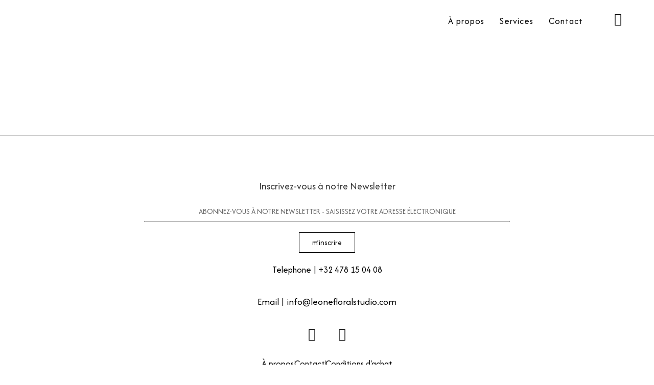

--- FILE ---
content_type: text/html; charset=UTF-8
request_url: https://leonefloralstudio.com/centre-table-mariage-art-floral/
body_size: 18428
content:
<!doctype html>
<html lang="fr-BE" prefix="og: https://ogp.me/ns#">
<head>
	<meta charset="UTF-8">
	<meta name="viewport" content="width=device-width, initial-scale=1">
	<link rel="profile" href="https://gmpg.org/xfn/11">
		<style>img:is([sizes="auto" i], [sizes^="auto," i]) { contain-intrinsic-size: 3000px 1500px }</style>
	
<!-- Google Tag Manager for WordPress by gtm4wp.com -->
<script data-cfasync="false" data-pagespeed-no-defer>
	var gtm4wp_datalayer_name = "dataLayer";
	var dataLayer = dataLayer || [];
	const gtm4wp_use_sku_instead = false;
	const gtm4wp_currency = 'EUR';
	const gtm4wp_product_per_impression = 10;
	const gtm4wp_clear_ecommerce = false;
	const gtm4wp_datalayer_max_timeout = 2000;
</script>
<!-- End Google Tag Manager for WordPress by gtm4wp.com -->
<!-- Search Engine Optimization by Rank Math - https://rankmath.com/ -->
<title>centre table mariage art floral - Leone Floral Studio</title><link rel="preload" as="style" href="https://fonts.googleapis.com/css?family=Roboto%3A100%2C100italic%2C200%2C200italic%2C300%2C300italic%2C400%2C400italic%2C500%2C500italic%2C600%2C600italic%2C700%2C700italic%2C800%2C800italic%2C900%2C900italic%7CCormorant%3A100%2C100italic%2C200%2C200italic%2C300%2C300italic%2C400%2C400italic%2C500%2C500italic%2C600%2C600italic%2C700%2C700italic%2C800%2C800italic%2C900%2C900italic%7CAfacad%3A100%2C100italic%2C200%2C200italic%2C300%2C300italic%2C400%2C400italic%2C500%2C500italic%2C600%2C600italic%2C700%2C700italic%2C800%2C800italic%2C900%2C900italic&#038;display=swap" /><link rel="stylesheet" href="https://fonts.googleapis.com/css?family=Roboto%3A100%2C100italic%2C200%2C200italic%2C300%2C300italic%2C400%2C400italic%2C500%2C500italic%2C600%2C600italic%2C700%2C700italic%2C800%2C800italic%2C900%2C900italic%7CCormorant%3A100%2C100italic%2C200%2C200italic%2C300%2C300italic%2C400%2C400italic%2C500%2C500italic%2C600%2C600italic%2C700%2C700italic%2C800%2C800italic%2C900%2C900italic%7CAfacad%3A100%2C100italic%2C200%2C200italic%2C300%2C300italic%2C400%2C400italic%2C500%2C500italic%2C600%2C600italic%2C700%2C700italic%2C800%2C800italic%2C900%2C900italic&#038;display=swap" media="print" onload="this.media='all'" /><noscript><link rel="stylesheet" href="https://fonts.googleapis.com/css?family=Roboto%3A100%2C100italic%2C200%2C200italic%2C300%2C300italic%2C400%2C400italic%2C500%2C500italic%2C600%2C600italic%2C700%2C700italic%2C800%2C800italic%2C900%2C900italic%7CCormorant%3A100%2C100italic%2C200%2C200italic%2C300%2C300italic%2C400%2C400italic%2C500%2C500italic%2C600%2C600italic%2C700%2C700italic%2C800%2C800italic%2C900%2C900italic%7CAfacad%3A100%2C100italic%2C200%2C200italic%2C300%2C300italic%2C400%2C400italic%2C500%2C500italic%2C600%2C600italic%2C700%2C700italic%2C800%2C800italic%2C900%2C900italic&#038;display=swap" /></noscript>
<meta name="robots" content="index, follow, max-snippet:-1, max-video-preview:-1, max-image-preview:large"/>
<link rel="canonical" href="https://leonefloralstudio.com/centre-table-mariage-art-floral/" />
<meta property="og:locale" content="fr_FR" />
<meta property="og:type" content="article" />
<meta property="og:title" content="centre table mariage art floral - Leone Floral Studio" />
<meta property="og:url" content="https://leonefloralstudio.com/centre-table-mariage-art-floral/" />
<meta property="og:site_name" content="Leone Floral Studio" />
<meta property="og:updated_time" content="2023-02-16T12:16:35+00:00" />
<meta property="article:published_time" content="2022-10-05T14:53:42+00:00" />
<meta property="article:modified_time" content="2023-02-16T12:16:35+00:00" />
<meta name="twitter:card" content="summary_large_image" />
<meta name="twitter:title" content="centre table mariage art floral - Leone Floral Studio" />
<meta name="twitter:label1" content="Time to read" />
<meta name="twitter:data1" content="Less than a minute" />
<script type="application/ld+json" class="rank-math-schema">{"@context":"https://schema.org","@graph":[{"@type":["Florist","Organization"],"@id":"https://leonefloralstudio.com/#organization","name":"Leone Floral Studio","url":"https://leonefloralstudio.com","logo":{"@type":"ImageObject","@id":"https://leonefloralstudio.com/#logo","url":"http://leonefloralstudio.com/wp-content/uploads/2020/12/LEONE-logo-seul.png","contentUrl":"http://leonefloralstudio.com/wp-content/uploads/2020/12/LEONE-logo-seul.png","caption":"Leone Floral Studio","inLanguage":"fr-BE","width":"354","height":"69"},"openingHours":["Monday,Tuesday,Wednesday,Thursday,Friday,Saturday,Sunday 09:00-17:00"],"image":{"@id":"https://leonefloralstudio.com/#logo"}},{"@type":"WebSite","@id":"https://leonefloralstudio.com/#website","url":"https://leonefloralstudio.com","name":"Leone Floral Studio","publisher":{"@id":"https://leonefloralstudio.com/#organization"},"inLanguage":"fr-BE"},{"@type":"WebPage","@id":"https://leonefloralstudio.com/centre-table-mariage-art-floral/#webpage","url":"https://leonefloralstudio.com/centre-table-mariage-art-floral/","name":"centre table mariage art floral - Leone Floral Studio","datePublished":"2022-10-05T14:53:42+00:00","dateModified":"2023-02-16T12:16:35+00:00","isPartOf":{"@id":"https://leonefloralstudio.com/#website"},"inLanguage":"fr-BE"},{"@type":"Person","@id":"https://leonefloralstudio.com/author/anas/","name":"Anas","url":"https://leonefloralstudio.com/author/anas/","image":{"@type":"ImageObject","@id":"https://secure.gravatar.com/avatar/4fad15c73acd4386ceff3aa903762f1f82acf7b4ac1f76e5541a0840b41f019e?s=96&amp;d=mm&amp;r=g","url":"https://secure.gravatar.com/avatar/4fad15c73acd4386ceff3aa903762f1f82acf7b4ac1f76e5541a0840b41f019e?s=96&amp;d=mm&amp;r=g","caption":"Anas","inLanguage":"fr-BE"},"worksFor":{"@id":"https://leonefloralstudio.com/#organization"}},{"@type":"Article","headline":"centre table mariage art floral - Leone Floral Studio","datePublished":"2022-10-05T14:53:42+00:00","dateModified":"2023-02-16T12:16:35+00:00","author":{"@id":"https://leonefloralstudio.com/author/anas/","name":"Anas"},"publisher":{"@id":"https://leonefloralstudio.com/#organization"},"name":"centre table mariage art floral - Leone Floral Studio","@id":"https://leonefloralstudio.com/centre-table-mariage-art-floral/#richSnippet","isPartOf":{"@id":"https://leonefloralstudio.com/centre-table-mariage-art-floral/#webpage"},"inLanguage":"fr-BE","mainEntityOfPage":{"@id":"https://leonefloralstudio.com/centre-table-mariage-art-floral/#webpage"}}]}</script>
<!-- /Rank Math WordPress SEO plugin -->

<link rel='dns-prefetch' href='//translate.google.com' />
<link rel='dns-prefetch' href='//capi-automation.s3.us-east-2.amazonaws.com' />
<link rel='dns-prefetch' href='//www.googletagmanager.com' />
<link href='https://fonts.gstatic.com' crossorigin rel='preconnect' />
<link rel="alternate" type="application/rss+xml" title="Leone Floral Studio &raquo; Flux" href="https://leonefloralstudio.com/feed/" />
<link rel="alternate" type="application/rss+xml" title="Leone Floral Studio &raquo; Flux des commentaires" href="https://leonefloralstudio.com/comments/feed/" />
<link rel='stylesheet' id='delivery-date-block-frontend-css' href='https://leonefloralstudio.com/wp-content/plugins/order-delivery-date-for-woocommerce/build/style-index.css?ver=1769127275' media='all' />
<style id='wp-emoji-styles-inline-css'>

	img.wp-smiley, img.emoji {
		display: inline !important;
		border: none !important;
		box-shadow: none !important;
		height: 1em !important;
		width: 1em !important;
		margin: 0 0.07em !important;
		vertical-align: -0.1em !important;
		background: none !important;
		padding: 0 !important;
	}
</style>
<style id='global-styles-inline-css'>
:root{--wp--preset--aspect-ratio--square: 1;--wp--preset--aspect-ratio--4-3: 4/3;--wp--preset--aspect-ratio--3-4: 3/4;--wp--preset--aspect-ratio--3-2: 3/2;--wp--preset--aspect-ratio--2-3: 2/3;--wp--preset--aspect-ratio--16-9: 16/9;--wp--preset--aspect-ratio--9-16: 9/16;--wp--preset--color--black: #000000;--wp--preset--color--cyan-bluish-gray: #abb8c3;--wp--preset--color--white: #ffffff;--wp--preset--color--pale-pink: #f78da7;--wp--preset--color--vivid-red: #cf2e2e;--wp--preset--color--luminous-vivid-orange: #ff6900;--wp--preset--color--luminous-vivid-amber: #fcb900;--wp--preset--color--light-green-cyan: #7bdcb5;--wp--preset--color--vivid-green-cyan: #00d084;--wp--preset--color--pale-cyan-blue: #8ed1fc;--wp--preset--color--vivid-cyan-blue: #0693e3;--wp--preset--color--vivid-purple: #9b51e0;--wp--preset--gradient--vivid-cyan-blue-to-vivid-purple: linear-gradient(135deg,rgba(6,147,227,1) 0%,rgb(155,81,224) 100%);--wp--preset--gradient--light-green-cyan-to-vivid-green-cyan: linear-gradient(135deg,rgb(122,220,180) 0%,rgb(0,208,130) 100%);--wp--preset--gradient--luminous-vivid-amber-to-luminous-vivid-orange: linear-gradient(135deg,rgba(252,185,0,1) 0%,rgba(255,105,0,1) 100%);--wp--preset--gradient--luminous-vivid-orange-to-vivid-red: linear-gradient(135deg,rgba(255,105,0,1) 0%,rgb(207,46,46) 100%);--wp--preset--gradient--very-light-gray-to-cyan-bluish-gray: linear-gradient(135deg,rgb(238,238,238) 0%,rgb(169,184,195) 100%);--wp--preset--gradient--cool-to-warm-spectrum: linear-gradient(135deg,rgb(74,234,220) 0%,rgb(151,120,209) 20%,rgb(207,42,186) 40%,rgb(238,44,130) 60%,rgb(251,105,98) 80%,rgb(254,248,76) 100%);--wp--preset--gradient--blush-light-purple: linear-gradient(135deg,rgb(255,206,236) 0%,rgb(152,150,240) 100%);--wp--preset--gradient--blush-bordeaux: linear-gradient(135deg,rgb(254,205,165) 0%,rgb(254,45,45) 50%,rgb(107,0,62) 100%);--wp--preset--gradient--luminous-dusk: linear-gradient(135deg,rgb(255,203,112) 0%,rgb(199,81,192) 50%,rgb(65,88,208) 100%);--wp--preset--gradient--pale-ocean: linear-gradient(135deg,rgb(255,245,203) 0%,rgb(182,227,212) 50%,rgb(51,167,181) 100%);--wp--preset--gradient--electric-grass: linear-gradient(135deg,rgb(202,248,128) 0%,rgb(113,206,126) 100%);--wp--preset--gradient--midnight: linear-gradient(135deg,rgb(2,3,129) 0%,rgb(40,116,252) 100%);--wp--preset--font-size--small: 13px;--wp--preset--font-size--medium: 20px;--wp--preset--font-size--large: 36px;--wp--preset--font-size--x-large: 42px;--wp--preset--spacing--20: 0.44rem;--wp--preset--spacing--30: 0.67rem;--wp--preset--spacing--40: 1rem;--wp--preset--spacing--50: 1.5rem;--wp--preset--spacing--60: 2.25rem;--wp--preset--spacing--70: 3.38rem;--wp--preset--spacing--80: 5.06rem;--wp--preset--shadow--natural: 6px 6px 9px rgba(0, 0, 0, 0.2);--wp--preset--shadow--deep: 12px 12px 50px rgba(0, 0, 0, 0.4);--wp--preset--shadow--sharp: 6px 6px 0px rgba(0, 0, 0, 0.2);--wp--preset--shadow--outlined: 6px 6px 0px -3px rgba(255, 255, 255, 1), 6px 6px rgba(0, 0, 0, 1);--wp--preset--shadow--crisp: 6px 6px 0px rgba(0, 0, 0, 1);}:root { --wp--style--global--content-size: 800px;--wp--style--global--wide-size: 1200px; }:where(body) { margin: 0; }.wp-site-blocks > .alignleft { float: left; margin-right: 2em; }.wp-site-blocks > .alignright { float: right; margin-left: 2em; }.wp-site-blocks > .aligncenter { justify-content: center; margin-left: auto; margin-right: auto; }:where(.wp-site-blocks) > * { margin-block-start: 24px; margin-block-end: 0; }:where(.wp-site-blocks) > :first-child { margin-block-start: 0; }:where(.wp-site-blocks) > :last-child { margin-block-end: 0; }:root { --wp--style--block-gap: 24px; }:root :where(.is-layout-flow) > :first-child{margin-block-start: 0;}:root :where(.is-layout-flow) > :last-child{margin-block-end: 0;}:root :where(.is-layout-flow) > *{margin-block-start: 24px;margin-block-end: 0;}:root :where(.is-layout-constrained) > :first-child{margin-block-start: 0;}:root :where(.is-layout-constrained) > :last-child{margin-block-end: 0;}:root :where(.is-layout-constrained) > *{margin-block-start: 24px;margin-block-end: 0;}:root :where(.is-layout-flex){gap: 24px;}:root :where(.is-layout-grid){gap: 24px;}.is-layout-flow > .alignleft{float: left;margin-inline-start: 0;margin-inline-end: 2em;}.is-layout-flow > .alignright{float: right;margin-inline-start: 2em;margin-inline-end: 0;}.is-layout-flow > .aligncenter{margin-left: auto !important;margin-right: auto !important;}.is-layout-constrained > .alignleft{float: left;margin-inline-start: 0;margin-inline-end: 2em;}.is-layout-constrained > .alignright{float: right;margin-inline-start: 2em;margin-inline-end: 0;}.is-layout-constrained > .aligncenter{margin-left: auto !important;margin-right: auto !important;}.is-layout-constrained > :where(:not(.alignleft):not(.alignright):not(.alignfull)){max-width: var(--wp--style--global--content-size);margin-left: auto !important;margin-right: auto !important;}.is-layout-constrained > .alignwide{max-width: var(--wp--style--global--wide-size);}body .is-layout-flex{display: flex;}.is-layout-flex{flex-wrap: wrap;align-items: center;}.is-layout-flex > :is(*, div){margin: 0;}body .is-layout-grid{display: grid;}.is-layout-grid > :is(*, div){margin: 0;}body{padding-top: 0px;padding-right: 0px;padding-bottom: 0px;padding-left: 0px;}a:where(:not(.wp-element-button)){text-decoration: underline;}:root :where(.wp-element-button, .wp-block-button__link){background-color: #32373c;border-width: 0;color: #fff;font-family: inherit;font-size: inherit;line-height: inherit;padding: calc(0.667em + 2px) calc(1.333em + 2px);text-decoration: none;}.has-black-color{color: var(--wp--preset--color--black) !important;}.has-cyan-bluish-gray-color{color: var(--wp--preset--color--cyan-bluish-gray) !important;}.has-white-color{color: var(--wp--preset--color--white) !important;}.has-pale-pink-color{color: var(--wp--preset--color--pale-pink) !important;}.has-vivid-red-color{color: var(--wp--preset--color--vivid-red) !important;}.has-luminous-vivid-orange-color{color: var(--wp--preset--color--luminous-vivid-orange) !important;}.has-luminous-vivid-amber-color{color: var(--wp--preset--color--luminous-vivid-amber) !important;}.has-light-green-cyan-color{color: var(--wp--preset--color--light-green-cyan) !important;}.has-vivid-green-cyan-color{color: var(--wp--preset--color--vivid-green-cyan) !important;}.has-pale-cyan-blue-color{color: var(--wp--preset--color--pale-cyan-blue) !important;}.has-vivid-cyan-blue-color{color: var(--wp--preset--color--vivid-cyan-blue) !important;}.has-vivid-purple-color{color: var(--wp--preset--color--vivid-purple) !important;}.has-black-background-color{background-color: var(--wp--preset--color--black) !important;}.has-cyan-bluish-gray-background-color{background-color: var(--wp--preset--color--cyan-bluish-gray) !important;}.has-white-background-color{background-color: var(--wp--preset--color--white) !important;}.has-pale-pink-background-color{background-color: var(--wp--preset--color--pale-pink) !important;}.has-vivid-red-background-color{background-color: var(--wp--preset--color--vivid-red) !important;}.has-luminous-vivid-orange-background-color{background-color: var(--wp--preset--color--luminous-vivid-orange) !important;}.has-luminous-vivid-amber-background-color{background-color: var(--wp--preset--color--luminous-vivid-amber) !important;}.has-light-green-cyan-background-color{background-color: var(--wp--preset--color--light-green-cyan) !important;}.has-vivid-green-cyan-background-color{background-color: var(--wp--preset--color--vivid-green-cyan) !important;}.has-pale-cyan-blue-background-color{background-color: var(--wp--preset--color--pale-cyan-blue) !important;}.has-vivid-cyan-blue-background-color{background-color: var(--wp--preset--color--vivid-cyan-blue) !important;}.has-vivid-purple-background-color{background-color: var(--wp--preset--color--vivid-purple) !important;}.has-black-border-color{border-color: var(--wp--preset--color--black) !important;}.has-cyan-bluish-gray-border-color{border-color: var(--wp--preset--color--cyan-bluish-gray) !important;}.has-white-border-color{border-color: var(--wp--preset--color--white) !important;}.has-pale-pink-border-color{border-color: var(--wp--preset--color--pale-pink) !important;}.has-vivid-red-border-color{border-color: var(--wp--preset--color--vivid-red) !important;}.has-luminous-vivid-orange-border-color{border-color: var(--wp--preset--color--luminous-vivid-orange) !important;}.has-luminous-vivid-amber-border-color{border-color: var(--wp--preset--color--luminous-vivid-amber) !important;}.has-light-green-cyan-border-color{border-color: var(--wp--preset--color--light-green-cyan) !important;}.has-vivid-green-cyan-border-color{border-color: var(--wp--preset--color--vivid-green-cyan) !important;}.has-pale-cyan-blue-border-color{border-color: var(--wp--preset--color--pale-cyan-blue) !important;}.has-vivid-cyan-blue-border-color{border-color: var(--wp--preset--color--vivid-cyan-blue) !important;}.has-vivid-purple-border-color{border-color: var(--wp--preset--color--vivid-purple) !important;}.has-vivid-cyan-blue-to-vivid-purple-gradient-background{background: var(--wp--preset--gradient--vivid-cyan-blue-to-vivid-purple) !important;}.has-light-green-cyan-to-vivid-green-cyan-gradient-background{background: var(--wp--preset--gradient--light-green-cyan-to-vivid-green-cyan) !important;}.has-luminous-vivid-amber-to-luminous-vivid-orange-gradient-background{background: var(--wp--preset--gradient--luminous-vivid-amber-to-luminous-vivid-orange) !important;}.has-luminous-vivid-orange-to-vivid-red-gradient-background{background: var(--wp--preset--gradient--luminous-vivid-orange-to-vivid-red) !important;}.has-very-light-gray-to-cyan-bluish-gray-gradient-background{background: var(--wp--preset--gradient--very-light-gray-to-cyan-bluish-gray) !important;}.has-cool-to-warm-spectrum-gradient-background{background: var(--wp--preset--gradient--cool-to-warm-spectrum) !important;}.has-blush-light-purple-gradient-background{background: var(--wp--preset--gradient--blush-light-purple) !important;}.has-blush-bordeaux-gradient-background{background: var(--wp--preset--gradient--blush-bordeaux) !important;}.has-luminous-dusk-gradient-background{background: var(--wp--preset--gradient--luminous-dusk) !important;}.has-pale-ocean-gradient-background{background: var(--wp--preset--gradient--pale-ocean) !important;}.has-electric-grass-gradient-background{background: var(--wp--preset--gradient--electric-grass) !important;}.has-midnight-gradient-background{background: var(--wp--preset--gradient--midnight) !important;}.has-small-font-size{font-size: var(--wp--preset--font-size--small) !important;}.has-medium-font-size{font-size: var(--wp--preset--font-size--medium) !important;}.has-large-font-size{font-size: var(--wp--preset--font-size--large) !important;}.has-x-large-font-size{font-size: var(--wp--preset--font-size--x-large) !important;}
:root :where(.wp-block-pullquote){font-size: 1.5em;line-height: 1.6;}
</style>
<link rel='stylesheet' id='google-language-translator-css' href='https://leonefloralstudio.com/wp-content/plugins/google-language-translator/css/style.css?ver=6.0.20' media='' />
<link rel='stylesheet' id='woocommerce-layout-css' href='https://leonefloralstudio.com/wp-content/plugins/woocommerce/assets/css/woocommerce-layout.css?ver=10.3.7' media='all' />
<link rel='stylesheet' id='woocommerce-smallscreen-css' href='https://leonefloralstudio.com/wp-content/plugins/woocommerce/assets/css/woocommerce-smallscreen.css?ver=10.3.7' media='only screen and (max-width: 768px)' />
<link rel='stylesheet' id='woocommerce-general-css' href='https://leonefloralstudio.com/wp-content/plugins/woocommerce/assets/css/woocommerce.css?ver=10.3.7' media='all' />
<style id='woocommerce-inline-inline-css'>
.woocommerce form .form-row .required { visibility: visible; }
</style>
<link rel='stylesheet' id='brands-styles-css' href='https://leonefloralstudio.com/wp-content/plugins/woocommerce/assets/css/brands.css?ver=10.3.7' media='all' />
<link rel='stylesheet' id='hello-elementor-css' href='https://leonefloralstudio.com/wp-content/themes/hello-elementor/assets/css/reset.css?ver=3.4.5' media='all' />
<link rel='stylesheet' id='hello-elementor-theme-style-css' href='https://leonefloralstudio.com/wp-content/themes/hello-elementor/assets/css/theme.css?ver=3.4.5' media='all' />
<link rel='stylesheet' id='hello-elementor-header-footer-css' href='https://leonefloralstudio.com/wp-content/themes/hello-elementor/assets/css/header-footer.css?ver=3.4.5' media='all' />
<link rel='stylesheet' id='elementor-frontend-css' href='https://leonefloralstudio.com/wp-content/plugins/elementor/assets/css/frontend.min.css?ver=3.33.2' media='all' />
<link rel='stylesheet' id='elementor-post-442-css' href='https://leonefloralstudio.com/wp-content/uploads/elementor/css/post-442.css?ver=1769114739' media='all' />
<link rel='stylesheet' id='widget-image-css' href='https://leonefloralstudio.com/wp-content/plugins/elementor/assets/css/widget-image.min.css?ver=3.33.2' media='all' />
<link rel='stylesheet' id='widget-nav-menu-css' href='https://leonefloralstudio.com/wp-content/plugins/elementor-pro/assets/css/widget-nav-menu.min.css?ver=3.33.0' media='all' />
<link rel='stylesheet' id='widget-social-icons-css' href='https://leonefloralstudio.com/wp-content/plugins/elementor/assets/css/widget-social-icons.min.css?ver=3.33.2' media='all' />
<link rel='stylesheet' id='e-apple-webkit-css' href='https://leonefloralstudio.com/wp-content/plugins/elementor/assets/css/conditionals/apple-webkit.min.css?ver=3.33.2' media='all' />
<link rel='stylesheet' id='widget-heading-css' href='https://leonefloralstudio.com/wp-content/plugins/elementor/assets/css/widget-heading.min.css?ver=3.33.2' media='all' />
<link rel='stylesheet' id='widget-form-css' href='https://leonefloralstudio.com/wp-content/plugins/elementor-pro/assets/css/widget-form.min.css?ver=3.33.0' media='all' />
<link rel='stylesheet' id='widget-icon-list-css' href='https://leonefloralstudio.com/wp-content/plugins/elementor/assets/css/widget-icon-list.min.css?ver=3.33.2' media='all' />
<link rel='stylesheet' id='elementor-icons-css' href='https://leonefloralstudio.com/wp-content/plugins/elementor/assets/lib/eicons/css/elementor-icons.min.css?ver=5.44.0' media='all' />
<link rel='stylesheet' id='font-awesome-5-all-css' href='https://leonefloralstudio.com/wp-content/plugins/elementor/assets/lib/font-awesome/css/all.min.css?ver=3.33.2' media='all' />
<link rel='stylesheet' id='font-awesome-4-shim-css' href='https://leonefloralstudio.com/wp-content/plugins/elementor/assets/lib/font-awesome/css/v4-shims.min.css?ver=3.33.2' media='all' />
<link rel='stylesheet' id='swiper-css' href='https://leonefloralstudio.com/wp-content/plugins/elementor/assets/lib/swiper/v8/css/swiper.min.css?ver=8.4.5' media='all' />
<link rel='stylesheet' id='e-swiper-css' href='https://leonefloralstudio.com/wp-content/plugins/elementor/assets/css/conditionals/e-swiper.min.css?ver=3.33.2' media='all' />
<link rel='stylesheet' id='widget-gallery-css' href='https://leonefloralstudio.com/wp-content/plugins/elementor-pro/assets/css/widget-gallery.min.css?ver=3.33.0' media='all' />
<link rel='stylesheet' id='elementor-gallery-css' href='https://leonefloralstudio.com/wp-content/plugins/elementor/assets/lib/e-gallery/css/e-gallery.min.css?ver=1.2.0' media='all' />
<link rel='stylesheet' id='e-transitions-css' href='https://leonefloralstudio.com/wp-content/plugins/elementor-pro/assets/css/conditionals/transitions.min.css?ver=3.33.0' media='all' />
<link rel='stylesheet' id='elementor-post-5516-css' href='https://leonefloralstudio.com/wp-content/uploads/elementor/css/post-5516.css?ver=1769127275' media='all' />
<link rel='stylesheet' id='elementor-post-468-css' href='https://leonefloralstudio.com/wp-content/uploads/elementor/css/post-468.css?ver=1769116345' media='all' />
<link rel='stylesheet' id='elementor-post-526-css' href='https://leonefloralstudio.com/wp-content/uploads/elementor/css/post-526.css?ver=1769116345' media='all' />
<link rel='stylesheet' id='jquery-ui-style-orddd-lite-css' href='https://leonefloralstudio.com/wp-content/plugins/order-delivery-date-for-woocommerce/css/themes/smoothness/jquery-ui.css?ver=4.3.1' media='' />
<link rel='stylesheet' id='datepicker-css' href='https://leonefloralstudio.com/wp-content/plugins/order-delivery-date-for-woocommerce/css/datepicker.css?ver=4.3.1' media='' />



<link rel='stylesheet' id='elementor-icons-shared-0-css' href='https://leonefloralstudio.com/wp-content/plugins/elementor/assets/lib/font-awesome/css/fontawesome.min.css?ver=5.15.3' media='all' />
<link rel='stylesheet' id='elementor-icons-fa-solid-css' href='https://leonefloralstudio.com/wp-content/plugins/elementor/assets/lib/font-awesome/css/solid.min.css?ver=5.15.3' media='all' />
<link rel='stylesheet' id='elementor-icons-fa-brands-css' href='https://leonefloralstudio.com/wp-content/plugins/elementor/assets/lib/font-awesome/css/brands.min.css?ver=5.15.3' media='all' />
<script src="https://leonefloralstudio.com/wp-includes/js/jquery/jquery.min.js?ver=3.7.1" id="jquery-core-js"></script>
<script src="https://leonefloralstudio.com/wp-includes/js/jquery/jquery-migrate.min.js?ver=3.4.1" id="jquery-migrate-js"></script>
<script src="https://leonefloralstudio.com/wp-content/plugins/woocommerce/assets/js/jquery-blockui/jquery.blockUI.min.js?ver=2.7.0-wc.10.3.7" id="wc-jquery-blockui-js" defer data-wp-strategy="defer"></script>
<script id="wc-add-to-cart-js-extra">
var wc_add_to_cart_params = {"ajax_url":"\/wp-admin\/admin-ajax.php","wc_ajax_url":"\/?wc-ajax=%%endpoint%%","i18n_view_cart":"Voir le panier","cart_url":"https:\/\/leonefloralstudio.com\/panier\/","is_cart":"","cart_redirect_after_add":"no"};
</script>
<script src="https://leonefloralstudio.com/wp-content/plugins/woocommerce/assets/js/frontend/add-to-cart.min.js?ver=10.3.7" id="wc-add-to-cart-js" defer data-wp-strategy="defer"></script>
<script src="https://leonefloralstudio.com/wp-content/plugins/woocommerce/assets/js/js-cookie/js.cookie.min.js?ver=2.1.4-wc.10.3.7" id="wc-js-cookie-js" defer data-wp-strategy="defer"></script>
<script id="woocommerce-js-extra">
var woocommerce_params = {"ajax_url":"\/wp-admin\/admin-ajax.php","wc_ajax_url":"\/?wc-ajax=%%endpoint%%","i18n_password_show":"Show password","i18n_password_hide":"Hide password"};
</script>
<script src="https://leonefloralstudio.com/wp-content/plugins/woocommerce/assets/js/frontend/woocommerce.min.js?ver=10.3.7" id="woocommerce-js" defer data-wp-strategy="defer"></script>
<script src="https://leonefloralstudio.com/wp-content/plugins/elementor/assets/lib/font-awesome/js/v4-shims.min.js?ver=3.33.2" id="font-awesome-4-shim-js"></script>
<script src="https://leonefloralstudio.com/wp-content/plugins/woocommerce/assets/js/select2/select2.full.min.js?ver=4.0.3-wc.10.3.7" id="wc-select2-js" defer data-wp-strategy="defer"></script>
<link rel="https://api.w.org/" href="https://leonefloralstudio.com/wp-json/" /><link rel="alternate" title="JSON" type="application/json" href="https://leonefloralstudio.com/wp-json/wp/v2/pages/5516" /><link rel="EditURI" type="application/rsd+xml" title="RSD" href="https://leonefloralstudio.com/xmlrpc.php?rsd" />
<meta name="generator" content="WordPress 6.8.3" />
<link rel='shortlink' href='https://leonefloralstudio.com/?p=5516' />
<link rel="alternate" title="oEmbed (JSON)" type="application/json+oembed" href="https://leonefloralstudio.com/wp-json/oembed/1.0/embed?url=https%3A%2F%2Fleonefloralstudio.com%2Fcentre-table-mariage-art-floral%2F" />
<link rel="alternate" title="oEmbed (XML)" type="text/xml+oembed" href="https://leonefloralstudio.com/wp-json/oembed/1.0/embed?url=https%3A%2F%2Fleonefloralstudio.com%2Fcentre-table-mariage-art-floral%2F&#038;format=xml" />
<style>p.hello{font-size:12px;color:darkgray;}#google_language_translator,#flags{text-align:left;}#google_language_translator{clear:both;}#flags{width:165px;}#flags a{display:inline-block;margin-right:2px;}#google_language_translator a{display:none!important;}div.skiptranslate.goog-te-gadget{display:inline!important;}.goog-te-gadget{color:transparent!important;}.goog-te-gadget{font-size:0px!important;}.goog-branding{display:none;}.goog-tooltip{display: none!important;}.goog-tooltip:hover{display: none!important;}.goog-text-highlight{background-color:transparent!important;border:none!important;box-shadow:none!important;}#google_language_translator{display:none;}#google_language_translator select.goog-te-combo{color:#32373c;}div.skiptranslate{display:none!important;}body{top:0px!important;}#goog-gt-{display:none!important;}font font{background-color:transparent!important;box-shadow:none!important;position:initial!important;}#glt-translate-trigger{left:20px;right:auto;}#glt-translate-trigger > span{color:#ffffff;}#glt-translate-trigger{background:#f89406;}.goog-te-gadget .goog-te-combo{width:100%;}</style><meta name="generator" content="Site Kit by Google 1.167.0" />
<!-- Google Tag Manager for WordPress by gtm4wp.com -->
<!-- GTM Container placement set to automatic -->
<script data-cfasync="false" data-pagespeed-no-defer>
	var dataLayer_content = {"pagePostType":"page","pagePostType2":"single-page","pagePostAuthor":"Anas"};
	dataLayer.push( dataLayer_content );
</script>
<script data-cfasync="false" data-pagespeed-no-defer>
(function(w,d,s,l,i){w[l]=w[l]||[];w[l].push({'gtm.start':
new Date().getTime(),event:'gtm.js'});var f=d.getElementsByTagName(s)[0],
j=d.createElement(s),dl=l!='dataLayer'?'&l='+l:'';j.async=true;j.src=
'//www.googletagmanager.com/gtm.js?id='+i+dl;f.parentNode.insertBefore(j,f);
})(window,document,'script','dataLayer','GTM-55MBSWX');
</script>
<!-- End Google Tag Manager for WordPress by gtm4wp.com -->	<noscript><style>.woocommerce-product-gallery{ opacity: 1 !important; }</style></noscript>
	<meta name="generator" content="Elementor 3.33.2; features: additional_custom_breakpoints; settings: css_print_method-external, google_font-enabled, font_display-auto">
			<script  type="text/javascript">
				!function(f,b,e,v,n,t,s){if(f.fbq)return;n=f.fbq=function(){n.callMethod?
					n.callMethod.apply(n,arguments):n.queue.push(arguments)};if(!f._fbq)f._fbq=n;
					n.push=n;n.loaded=!0;n.version='2.0';n.queue=[];t=b.createElement(e);t.async=!0;
					t.src=v;s=b.getElementsByTagName(e)[0];s.parentNode.insertBefore(t,s)}(window,
					document,'script','https://connect.facebook.net/en_US/fbevents.js');
			</script>
			<!-- WooCommerce Facebook Integration Begin -->
			<script  type="text/javascript">

				fbq('init', '486529080260965', {}, {
    "agent": "woocommerce_0-10.3.7-3.5.14"
});

				document.addEventListener( 'DOMContentLoaded', function() {
					// Insert placeholder for events injected when a product is added to the cart through AJAX.
					document.body.insertAdjacentHTML( 'beforeend', '<div class=\"wc-facebook-pixel-event-placeholder\"></div>' );
				}, false );

			</script>
			<!-- WooCommerce Facebook Integration End -->
						<style>
				.e-con.e-parent:nth-of-type(n+4):not(.e-lazyloaded):not(.e-no-lazyload),
				.e-con.e-parent:nth-of-type(n+4):not(.e-lazyloaded):not(.e-no-lazyload) * {
					background-image: none !important;
				}
				@media screen and (max-height: 1024px) {
					.e-con.e-parent:nth-of-type(n+3):not(.e-lazyloaded):not(.e-no-lazyload),
					.e-con.e-parent:nth-of-type(n+3):not(.e-lazyloaded):not(.e-no-lazyload) * {
						background-image: none !important;
					}
				}
				@media screen and (max-height: 640px) {
					.e-con.e-parent:nth-of-type(n+2):not(.e-lazyloaded):not(.e-no-lazyload),
					.e-con.e-parent:nth-of-type(n+2):not(.e-lazyloaded):not(.e-no-lazyload) * {
						background-image: none !important;
					}
				}
			</style>
			<style>
	#custom-back-btn{
		cursor: pointer;
	}
</style>
<script src="https://code.jquery.com/jquery-3.6.3.min.js"></script>
<script>
jQuery(document).ready(function() {
  jQuery('#custom-back-btn').click(function() {
    history.back();
  });
});
</script>
<link rel="icon" href="https://leonefloralstudio.com/wp-content/uploads/2020/12/cropped-LEONE-logo-seul-32x32.png" sizes="32x32" />
<link rel="icon" href="https://leonefloralstudio.com/wp-content/uploads/2020/12/cropped-LEONE-logo-seul-192x192.png" sizes="192x192" />
<link rel="apple-touch-icon" href="https://leonefloralstudio.com/wp-content/uploads/2020/12/cropped-LEONE-logo-seul-180x180.png" />
<meta name="msapplication-TileImage" content="https://leonefloralstudio.com/wp-content/uploads/2020/12/cropped-LEONE-logo-seul-270x270.png" />
		<style id="wp-custom-css">
			html, body {
    height: 100%;
    margin: 0;
    padding: 0;
}
/* Desktop Background */
body {
    background-image: url('http://leonefloralstudio.com/wp-content/uploads/2020/02/1-1.png');
    background-size: cover !important; /* ensures image covers whole screen */
    background-position: center;
    background-repeat: no-repeat;
}

/* Mobile Background */
@media only screen and (max-width: 767px) {
    body {
   background-image: url('http://leonefloralstudio.com/wp-content/uploads/2025/11/resized_2_3.webp');
        background-size: cover !important;
        background-position: center;
        background-repeat: no-repeat;
			min-height: 100vh;
    }
}		</style>
		<noscript><style id="rocket-lazyload-nojs-css">.rll-youtube-player, [data-lazy-src]{display:none !important;}</style></noscript></head>
<body class="wp-singular page-template page-template-elementor_header_footer page page-id-5516 wp-embed-responsive wp-theme-hello-elementor theme-hello-elementor woocommerce-no-js hello-elementor-default elementor-default elementor-template-full-width elementor-kit-442 elementor-page elementor-page-5516">


<!-- GTM Container placement set to automatic -->
<!-- Google Tag Manager (noscript) -->
				<noscript><iframe src="https://www.googletagmanager.com/ns.html?id=GTM-55MBSWX" height="0" width="0" style="display:none;visibility:hidden" aria-hidden="true"></iframe></noscript>
<!-- End Google Tag Manager (noscript) -->
<a class="skip-link screen-reader-text" href="#content">Aller au contenu</a>

		<header data-elementor-type="header" data-elementor-id="468" class="elementor elementor-468 elementor-location-header" data-elementor-post-type="elementor_library">
					<section class="elementor-section elementor-top-section elementor-element elementor-element-6ae1c12 elementor-section-full_width elementor-hidden-mobile elementor-section-height-default elementor-section-height-default" data-id="6ae1c12" data-element_type="section" data-settings="{&quot;background_background&quot;:&quot;classic&quot;}">
						<div class="elementor-container elementor-column-gap-narrow">
					<div class="elementor-column elementor-col-33 elementor-top-column elementor-element elementor-element-c3e486b" data-id="c3e486b" data-element_type="column">
			<div class="elementor-widget-wrap elementor-element-populated">
						<div class="elementor-element elementor-element-710dabb elementor-widget elementor-widget-image" data-id="710dabb" data-element_type="widget" data-widget_type="image.default">
				<div class="elementor-widget-container">
																<a href="http://leonefloralstudio.com/">
							<img width="1000" height="365" src="data:image/svg+xml,%3Csvg%20xmlns='http://www.w3.org/2000/svg'%20viewBox='0%200%201000%20365'%3E%3C/svg%3E" class="attachment-full size-full wp-image-9718" alt="" data-lazy-srcset="https://leonefloralstudio.com/wp-content/uploads/2020/12/LEONE-logo-baselinefloralstudio-vectorise-grandformat-2.webp 1000w, https://leonefloralstudio.com/wp-content/uploads/2020/12/LEONE-logo-baselinefloralstudio-vectorise-grandformat-2-300x110.webp 300w, https://leonefloralstudio.com/wp-content/uploads/2020/12/LEONE-logo-baselinefloralstudio-vectorise-grandformat-2-768x280.webp 768w, https://leonefloralstudio.com/wp-content/uploads/2020/12/LEONE-logo-baselinefloralstudio-vectorise-grandformat-2-600x219.webp 600w" data-lazy-sizes="(max-width: 1000px) 100vw, 1000px" data-lazy-src="https://leonefloralstudio.com/wp-content/uploads/2020/12/LEONE-logo-baselinefloralstudio-vectorise-grandformat-2.webp" /><noscript><img width="1000" height="365" src="https://leonefloralstudio.com/wp-content/uploads/2020/12/LEONE-logo-baselinefloralstudio-vectorise-grandformat-2.webp" class="attachment-full size-full wp-image-9718" alt="" srcset="https://leonefloralstudio.com/wp-content/uploads/2020/12/LEONE-logo-baselinefloralstudio-vectorise-grandformat-2.webp 1000w, https://leonefloralstudio.com/wp-content/uploads/2020/12/LEONE-logo-baselinefloralstudio-vectorise-grandformat-2-300x110.webp 300w, https://leonefloralstudio.com/wp-content/uploads/2020/12/LEONE-logo-baselinefloralstudio-vectorise-grandformat-2-768x280.webp 768w, https://leonefloralstudio.com/wp-content/uploads/2020/12/LEONE-logo-baselinefloralstudio-vectorise-grandformat-2-600x219.webp 600w" sizes="(max-width: 1000px) 100vw, 1000px" /></noscript>								</a>
															</div>
				</div>
					</div>
		</div>
				<div class="elementor-column elementor-col-33 elementor-top-column elementor-element elementor-element-44adfde elementor-hidden-phone" data-id="44adfde" data-element_type="column">
			<div class="elementor-widget-wrap elementor-element-populated">
						<div class="elementor-element elementor-element-9c80a55 elementor-nav-menu__align-end elementor-nav-menu--dropdown-tablet elementor-nav-menu__text-align-aside elementor-nav-menu--toggle elementor-nav-menu--burger elementor-widget elementor-widget-nav-menu" data-id="9c80a55" data-element_type="widget" data-settings="{&quot;layout&quot;:&quot;horizontal&quot;,&quot;submenu_icon&quot;:{&quot;value&quot;:&quot;&lt;i class=\&quot;fas fa-caret-down\&quot; aria-hidden=\&quot;true\&quot;&gt;&lt;\/i&gt;&quot;,&quot;library&quot;:&quot;fa-solid&quot;},&quot;toggle&quot;:&quot;burger&quot;}" data-widget_type="nav-menu.default">
				<div class="elementor-widget-container">
								<nav aria-label="Menu" class="elementor-nav-menu--main elementor-nav-menu__container elementor-nav-menu--layout-horizontal e--pointer-none">
				<ul id="menu-1-9c80a55" class="elementor-nav-menu"><li class="menu-item menu-item-type-post_type menu-item-object-page menu-item-450"><a href="https://leonefloralstudio.com/a-propos/" class="elementor-item">À propos</a></li>
<li class="menu-item menu-item-type-custom menu-item-object-custom menu-item-has-children menu-item-6905"><a href="#" class="elementor-item elementor-item-anchor">Services</a>
<ul class="sub-menu elementor-nav-menu--dropdown">
	<li class="menu-item menu-item-type-post_type menu-item-object-page menu-item-150"><a href="https://leonefloralstudio.com/decorations-evenements/" class="elementor-sub-item">Évènements</a></li>
	<li class="menu-item menu-item-type-post_type menu-item-object-page menu-item-11288"><a href="https://leonefloralstudio.com/set-design-installation-florale/" class="elementor-sub-item">Set design, scénographie et vitrines</a></li>
</ul>
</li>
<li class="menu-item menu-item-type-post_type menu-item-object-page menu-item-11909"><a href="https://leonefloralstudio.com/contact/" class="elementor-item">Contact</a></li>
</ul>			</nav>
					<div class="elementor-menu-toggle" role="button" tabindex="0" aria-label="Menu Toggle" aria-expanded="false">
			<i aria-hidden="true" role="presentation" class="elementor-menu-toggle__icon--open eicon-menu-bar"></i><i aria-hidden="true" role="presentation" class="elementor-menu-toggle__icon--close eicon-close"></i>		</div>
					<nav class="elementor-nav-menu--dropdown elementor-nav-menu__container" aria-hidden="true">
				<ul id="menu-2-9c80a55" class="elementor-nav-menu"><li class="menu-item menu-item-type-post_type menu-item-object-page menu-item-450"><a href="https://leonefloralstudio.com/a-propos/" class="elementor-item" tabindex="-1">À propos</a></li>
<li class="menu-item menu-item-type-custom menu-item-object-custom menu-item-has-children menu-item-6905"><a href="#" class="elementor-item elementor-item-anchor" tabindex="-1">Services</a>
<ul class="sub-menu elementor-nav-menu--dropdown">
	<li class="menu-item menu-item-type-post_type menu-item-object-page menu-item-150"><a href="https://leonefloralstudio.com/decorations-evenements/" class="elementor-sub-item" tabindex="-1">Évènements</a></li>
	<li class="menu-item menu-item-type-post_type menu-item-object-page menu-item-11288"><a href="https://leonefloralstudio.com/set-design-installation-florale/" class="elementor-sub-item" tabindex="-1">Set design, scénographie et vitrines</a></li>
</ul>
</li>
<li class="menu-item menu-item-type-post_type menu-item-object-page menu-item-11909"><a href="https://leonefloralstudio.com/contact/" class="elementor-item" tabindex="-1">Contact</a></li>
</ul>			</nav>
						</div>
				</div>
					</div>
		</div>
				<div class="elementor-column elementor-col-33 elementor-top-column elementor-element elementor-element-0317214" data-id="0317214" data-element_type="column">
			<div class="elementor-widget-wrap elementor-element-populated">
						<section class="elementor-section elementor-inner-section elementor-element elementor-element-3393ab7 elementor-section-boxed elementor-section-height-default elementor-section-height-default" data-id="3393ab7" data-element_type="section">
						<div class="elementor-container elementor-column-gap-default">
					<div class="elementor-column elementor-col-100 elementor-inner-column elementor-element elementor-element-978f7c7" data-id="978f7c7" data-element_type="column">
			<div class="elementor-widget-wrap elementor-element-populated">
						<div class="elementor-element elementor-element-7f17570 elementor-shape-rounded elementor-grid-0 e-grid-align-center elementor-widget elementor-widget-social-icons" data-id="7f17570" data-element_type="widget" data-widget_type="social-icons.default">
				<div class="elementor-widget-container">
							<div class="elementor-social-icons-wrapper elementor-grid">
							<span class="elementor-grid-item">
					<a class="elementor-icon elementor-social-icon elementor-social-icon-instagram elementor-repeater-item-76793d9" href="https://www.instagram.com/__.leone/" target="_blank">
						<span class="elementor-screen-only">Instagram</span>
						<i aria-hidden="true" class="fab fa-instagram"></i>					</a>
				</span>
					</div>
						</div>
				</div>
					</div>
		</div>
					</div>
		</section>
					</div>
		</div>
					</div>
		</section>
				<section class="elementor-section elementor-top-section elementor-element elementor-element-8026b88 elementor-section-full_width elementor-hidden-desktop elementor-hidden-tablet elementor-section-height-default elementor-section-height-default" data-id="8026b88" data-element_type="section" data-settings="{&quot;background_background&quot;:&quot;classic&quot;}">
						<div class="elementor-container elementor-column-gap-default">
					<div class="elementor-column elementor-col-33 elementor-top-column elementor-element elementor-element-1ad4e04" data-id="1ad4e04" data-element_type="column">
			<div class="elementor-widget-wrap elementor-element-populated">
						<div class="elementor-element elementor-element-7ece6fc elementor-widget elementor-widget-image" data-id="7ece6fc" data-element_type="widget" data-widget_type="image.default">
				<div class="elementor-widget-container">
																<a href="http://leonefloralstudio.com/">
							<img width="1000" height="365" src="data:image/svg+xml,%3Csvg%20xmlns='http://www.w3.org/2000/svg'%20viewBox='0%200%201000%20365'%3E%3C/svg%3E" class="attachment-full size-full wp-image-9718" alt="" data-lazy-srcset="https://leonefloralstudio.com/wp-content/uploads/2020/12/LEONE-logo-baselinefloralstudio-vectorise-grandformat-2.webp 1000w, https://leonefloralstudio.com/wp-content/uploads/2020/12/LEONE-logo-baselinefloralstudio-vectorise-grandformat-2-300x110.webp 300w, https://leonefloralstudio.com/wp-content/uploads/2020/12/LEONE-logo-baselinefloralstudio-vectorise-grandformat-2-768x280.webp 768w, https://leonefloralstudio.com/wp-content/uploads/2020/12/LEONE-logo-baselinefloralstudio-vectorise-grandformat-2-600x219.webp 600w" data-lazy-sizes="(max-width: 1000px) 100vw, 1000px" data-lazy-src="https://leonefloralstudio.com/wp-content/uploads/2020/12/LEONE-logo-baselinefloralstudio-vectorise-grandformat-2.webp" /><noscript><img width="1000" height="365" src="https://leonefloralstudio.com/wp-content/uploads/2020/12/LEONE-logo-baselinefloralstudio-vectorise-grandformat-2.webp" class="attachment-full size-full wp-image-9718" alt="" srcset="https://leonefloralstudio.com/wp-content/uploads/2020/12/LEONE-logo-baselinefloralstudio-vectorise-grandformat-2.webp 1000w, https://leonefloralstudio.com/wp-content/uploads/2020/12/LEONE-logo-baselinefloralstudio-vectorise-grandformat-2-300x110.webp 300w, https://leonefloralstudio.com/wp-content/uploads/2020/12/LEONE-logo-baselinefloralstudio-vectorise-grandformat-2-768x280.webp 768w, https://leonefloralstudio.com/wp-content/uploads/2020/12/LEONE-logo-baselinefloralstudio-vectorise-grandformat-2-600x219.webp 600w" sizes="(max-width: 1000px) 100vw, 1000px" /></noscript>								</a>
															</div>
				</div>
					</div>
		</div>
				<div class="elementor-column elementor-col-33 elementor-top-column elementor-element elementor-element-ec80571 elementor-hidden-mobile elementor-hidden-tablet" data-id="ec80571" data-element_type="column">
			<div class="elementor-widget-wrap elementor-element-populated">
						<div class="elementor-element elementor-element-d67e5a8 elementor-nav-menu__align-end elementor-hidden-tablet elementor-nav-menu--dropdown-tablet elementor-nav-menu__text-align-aside elementor-nav-menu--toggle elementor-nav-menu--burger elementor-widget elementor-widget-nav-menu" data-id="d67e5a8" data-element_type="widget" data-settings="{&quot;layout&quot;:&quot;horizontal&quot;,&quot;submenu_icon&quot;:{&quot;value&quot;:&quot;&lt;i class=\&quot;fas fa-caret-down\&quot; aria-hidden=\&quot;true\&quot;&gt;&lt;\/i&gt;&quot;,&quot;library&quot;:&quot;fa-solid&quot;},&quot;toggle&quot;:&quot;burger&quot;}" data-widget_type="nav-menu.default">
				<div class="elementor-widget-container">
								<nav aria-label="Menu" class="elementor-nav-menu--main elementor-nav-menu__container elementor-nav-menu--layout-horizontal e--pointer-none">
				<ul id="menu-1-d67e5a8" class="elementor-nav-menu"><li class="menu-item menu-item-type-post_type menu-item-object-page menu-item-450"><a href="https://leonefloralstudio.com/a-propos/" class="elementor-item">À propos</a></li>
<li class="menu-item menu-item-type-custom menu-item-object-custom menu-item-has-children menu-item-6905"><a href="#" class="elementor-item elementor-item-anchor">Services</a>
<ul class="sub-menu elementor-nav-menu--dropdown">
	<li class="menu-item menu-item-type-post_type menu-item-object-page menu-item-150"><a href="https://leonefloralstudio.com/decorations-evenements/" class="elementor-sub-item">Évènements</a></li>
	<li class="menu-item menu-item-type-post_type menu-item-object-page menu-item-11288"><a href="https://leonefloralstudio.com/set-design-installation-florale/" class="elementor-sub-item">Set design, scénographie et vitrines</a></li>
</ul>
</li>
<li class="menu-item menu-item-type-post_type menu-item-object-page menu-item-11909"><a href="https://leonefloralstudio.com/contact/" class="elementor-item">Contact</a></li>
</ul>			</nav>
					<div class="elementor-menu-toggle" role="button" tabindex="0" aria-label="Menu Toggle" aria-expanded="false">
			<i aria-hidden="true" role="presentation" class="elementor-menu-toggle__icon--open eicon-menu-bar"></i><i aria-hidden="true" role="presentation" class="elementor-menu-toggle__icon--close eicon-close"></i>		</div>
					<nav class="elementor-nav-menu--dropdown elementor-nav-menu__container" aria-hidden="true">
				<ul id="menu-2-d67e5a8" class="elementor-nav-menu"><li class="menu-item menu-item-type-post_type menu-item-object-page menu-item-450"><a href="https://leonefloralstudio.com/a-propos/" class="elementor-item" tabindex="-1">À propos</a></li>
<li class="menu-item menu-item-type-custom menu-item-object-custom menu-item-has-children menu-item-6905"><a href="#" class="elementor-item elementor-item-anchor" tabindex="-1">Services</a>
<ul class="sub-menu elementor-nav-menu--dropdown">
	<li class="menu-item menu-item-type-post_type menu-item-object-page menu-item-150"><a href="https://leonefloralstudio.com/decorations-evenements/" class="elementor-sub-item" tabindex="-1">Évènements</a></li>
	<li class="menu-item menu-item-type-post_type menu-item-object-page menu-item-11288"><a href="https://leonefloralstudio.com/set-design-installation-florale/" class="elementor-sub-item" tabindex="-1">Set design, scénographie et vitrines</a></li>
</ul>
</li>
<li class="menu-item menu-item-type-post_type menu-item-object-page menu-item-11909"><a href="https://leonefloralstudio.com/contact/" class="elementor-item" tabindex="-1">Contact</a></li>
</ul>			</nav>
						</div>
				</div>
					</div>
		</div>
				<div class="elementor-column elementor-col-33 elementor-top-column elementor-element elementor-element-67a52eb" data-id="67a52eb" data-element_type="column">
			<div class="elementor-widget-wrap elementor-element-populated">
						<div class="elementor-element elementor-element-7addcfa elementor-view-default elementor-widget elementor-widget-icon" data-id="7addcfa" data-element_type="widget" data-widget_type="icon.default">
				<div class="elementor-widget-container">
							<div class="elementor-icon-wrapper">
			<a class="elementor-icon" href="#elementor-action%3Aaction%3Dpopup%3Aopen%26settings%3DeyJpZCI6IjQxOTgiLCJ0b2dnbGUiOmZhbHNlfQ%3D%3D">
			<svg xmlns="http://www.w3.org/2000/svg" width="32" height="32" viewBox="0 0 32 32" id="hamburger"><g fill="#1C1C1C"><path d="M1 8h30a1 1 0 000-2H1a1 1 0 000 2zM31 15H1a1 1 0 000 2h30a1 1 0 000-2zM31 24H1a1 1 0 000 2h30a1 1 0 000-2z"></path></g></svg>			</a>
		</div>
						</div>
				</div>
					</div>
		</div>
					</div>
		</section>
				</header>
				<div data-elementor-type="wp-page" data-elementor-id="5516" class="elementor elementor-5516" data-elementor-post-type="page">
						<section class="elementor-section elementor-top-section elementor-element elementor-element-6bc012df elementor-section-boxed elementor-section-height-default elementor-section-height-default" data-id="6bc012df" data-element_type="section">
						<div class="elementor-container elementor-column-gap-default">
					<div class="elementor-column elementor-col-100 elementor-top-column elementor-element elementor-element-cacb300" data-id="cacb300" data-element_type="column">
			<div class="elementor-widget-wrap elementor-element-populated">
						<div class="elementor-element elementor-element-ff62b22 elementor-view-default elementor-widget elementor-widget-icon" data-id="ff62b22" data-element_type="widget" data-widget_type="icon.default">
				<div class="elementor-widget-container">
							<div class="elementor-icon-wrapper">
			<a class="elementor-icon" href="https://leonefloralstudio.com/nos-realisations/#nossec2">
			<i aria-hidden="true" class="hm hm-cross"></i>			</a>
		</div>
						</div>
				</div>
				<div class="elementor-element elementor-element-fb74914 elementor-widget elementor-widget-gallery" data-id="fb74914" data-element_type="widget" data-settings="{&quot;gallery_layout&quot;:&quot;masonry&quot;,&quot;gap&quot;:{&quot;unit&quot;:&quot;px&quot;,&quot;size&quot;:30,&quot;sizes&quot;:[]},&quot;lazyload&quot;:&quot;yes&quot;,&quot;columns&quot;:4,&quot;columns_tablet&quot;:2,&quot;columns_mobile&quot;:1,&quot;gap_tablet&quot;:{&quot;unit&quot;:&quot;px&quot;,&quot;size&quot;:10,&quot;sizes&quot;:[]},&quot;gap_mobile&quot;:{&quot;unit&quot;:&quot;px&quot;,&quot;size&quot;:10,&quot;sizes&quot;:[]},&quot;link_to&quot;:&quot;file&quot;,&quot;overlay_background&quot;:&quot;yes&quot;,&quot;content_hover_animation&quot;:&quot;fade-in&quot;}" data-widget_type="gallery.default">
				<div class="elementor-widget-container">
							<div class="elementor-gallery__container">
							<a class="e-gallery-item elementor-gallery-item elementor-animated-content" href="https://leonefloralstudio.com/wp-content/uploads/2022/10/centre_table_mariage_art_floral.webp" data-elementor-open-lightbox="yes" data-elementor-lightbox-slideshow="fb74914" data-elementor-lightbox-title="centre_table_mariage_art_floral" data-e-action-hash="#elementor-action%3Aaction%3Dlightbox%26settings%3DeyJpZCI6NTUxMiwidXJsIjoiaHR0cHM6XC9cL2xlb25lZmxvcmFsc3R1ZGlvLmNvbVwvd3AtY29udGVudFwvdXBsb2Fkc1wvMjAyMlwvMTBcL2NlbnRyZV90YWJsZV9tYXJpYWdlX2FydF9mbG9yYWwud2VicCIsInNsaWRlc2hvdyI6ImZiNzQ5MTQifQ%3D%3D">
					<div class="e-gallery-image elementor-gallery-item__image" data-thumbnail="https://leonefloralstudio.com/wp-content/uploads/2022/10/centre_table_mariage_art_floral.webp" data-width="1000" data-height="1500" aria-label="" role="img" ></div>
											<div class="elementor-gallery-item__overlay"></div>
														</a>
							<a class="e-gallery-item elementor-gallery-item elementor-animated-content" href="https://leonefloralstudio.com/wp-content/uploads/2022/10/centre_table_mariage_art_floral-3.webp" data-elementor-open-lightbox="yes" data-elementor-lightbox-slideshow="fb74914" data-elementor-lightbox-title="centre_table_mariage_art_floral 3" data-e-action-hash="#elementor-action%3Aaction%3Dlightbox%26settings%3DeyJpZCI6NTUxNSwidXJsIjoiaHR0cHM6XC9cL2xlb25lZmxvcmFsc3R1ZGlvLmNvbVwvd3AtY29udGVudFwvdXBsb2Fkc1wvMjAyMlwvMTBcL2NlbnRyZV90YWJsZV9tYXJpYWdlX2FydF9mbG9yYWwtMy53ZWJwIiwic2xpZGVzaG93IjoiZmI3NDkxNCJ9">
					<div class="e-gallery-image elementor-gallery-item__image" data-thumbnail="https://leonefloralstudio.com/wp-content/uploads/2022/10/centre_table_mariage_art_floral-3.webp" data-width="1000" data-height="1500" aria-label="" role="img" ></div>
											<div class="elementor-gallery-item__overlay"></div>
														</a>
							<a class="e-gallery-item elementor-gallery-item elementor-animated-content" href="https://leonefloralstudio.com/wp-content/uploads/2022/10/centre_table_mariage_art_floral-2.webp" data-elementor-open-lightbox="yes" data-elementor-lightbox-slideshow="fb74914" data-elementor-lightbox-title="centre_table_mariage_art_floral 2" data-e-action-hash="#elementor-action%3Aaction%3Dlightbox%26settings%3DeyJpZCI6NTUxNCwidXJsIjoiaHR0cHM6XC9cL2xlb25lZmxvcmFsc3R1ZGlvLmNvbVwvd3AtY29udGVudFwvdXBsb2Fkc1wvMjAyMlwvMTBcL2NlbnRyZV90YWJsZV9tYXJpYWdlX2FydF9mbG9yYWwtMi53ZWJwIiwic2xpZGVzaG93IjoiZmI3NDkxNCJ9">
					<div class="e-gallery-image elementor-gallery-item__image" data-thumbnail="https://leonefloralstudio.com/wp-content/uploads/2022/10/centre_table_mariage_art_floral-2.webp" data-width="1000" data-height="1500" aria-label="" role="img" ></div>
											<div class="elementor-gallery-item__overlay"></div>
														</a>
							<a class="e-gallery-item elementor-gallery-item elementor-animated-content" href="https://leonefloralstudio.com/wp-content/uploads/2022/10/centre_table_mariage_art_floral-1.webp" data-elementor-open-lightbox="yes" data-elementor-lightbox-slideshow="fb74914" data-elementor-lightbox-title="centre_table_mariage_art_floral 1" data-e-action-hash="#elementor-action%3Aaction%3Dlightbox%26settings%3DeyJpZCI6NTUxMywidXJsIjoiaHR0cHM6XC9cL2xlb25lZmxvcmFsc3R1ZGlvLmNvbVwvd3AtY29udGVudFwvdXBsb2Fkc1wvMjAyMlwvMTBcL2NlbnRyZV90YWJsZV9tYXJpYWdlX2FydF9mbG9yYWwtMS53ZWJwIiwic2xpZGVzaG93IjoiZmI3NDkxNCJ9">
					<div class="e-gallery-image elementor-gallery-item__image" data-thumbnail="https://leonefloralstudio.com/wp-content/uploads/2022/10/centre_table_mariage_art_floral-1.webp" data-width="1000" data-height="1500" aria-label="" role="img" ></div>
											<div class="elementor-gallery-item__overlay"></div>
														</a>
					</div>
					</div>
				</div>
					</div>
		</div>
					</div>
		</section>
				</div>
				<footer data-elementor-type="footer" data-elementor-id="526" class="elementor elementor-526 elementor-location-footer" data-elementor-post-type="elementor_library">
					<section class="elementor-section elementor-top-section elementor-element elementor-element-1ff6266 elementor-section-boxed elementor-section-height-default elementor-section-height-default" data-id="1ff6266" data-element_type="section" data-settings="{&quot;background_background&quot;:&quot;classic&quot;}">
						<div class="elementor-container elementor-column-gap-default">
					<div class="elementor-column elementor-col-100 elementor-top-column elementor-element elementor-element-36d6565" data-id="36d6565" data-element_type="column">
			<div class="elementor-widget-wrap elementor-element-populated">
						<div class="elementor-element elementor-element-63887c3 elementor-widget elementor-widget-heading" data-id="63887c3" data-element_type="widget" data-widget_type="heading.default">
				<div class="elementor-widget-container">
					<h2 class="elementor-heading-title elementor-size-default">Inscrivez-vous à notre Newsletter</h2>				</div>
				</div>
				<div class="elementor-element elementor-element-6f72249 elementor-button-align-center elementor-widget elementor-widget-form" data-id="6f72249" data-element_type="widget" data-settings="{&quot;step_next_label&quot;:&quot;Next&quot;,&quot;step_previous_label&quot;:&quot;Previous&quot;,&quot;button_width&quot;:&quot;100&quot;,&quot;step_type&quot;:&quot;number_text&quot;,&quot;step_icon_shape&quot;:&quot;circle&quot;}" data-widget_type="form.default">
				<div class="elementor-widget-container">
							<form class="elementor-form" method="post" name="Newsletter" aria-label="Newsletter">
			<input type="hidden" name="post_id" value="526"/>
			<input type="hidden" name="form_id" value="6f72249"/>
			<input type="hidden" name="referer_title" value="centre table mariage art floral - Leone Floral Studio" />

							<input type="hidden" name="queried_id" value="5516"/>
			
			<div class="elementor-form-fields-wrapper elementor-labels-">
								<div class="elementor-field-type-email elementor-field-group elementor-column elementor-field-group-email elementor-col-100 elementor-field-required">
												<label for="form-field-email" class="elementor-field-label elementor-screen-only">
								Email							</label>
														<input size="1" type="email" name="form_fields[email]" id="form-field-email" class="elementor-field elementor-size-sm  elementor-field-textual" placeholder="Abonnez-vous à notre newsletter - Saisissez votre adresse électronique" required="required">
											</div>
								<div class="elementor-field-group elementor-column elementor-field-type-submit elementor-col-100 e-form__buttons">
					<button class="elementor-button elementor-size-sm" type="submit">
						<span class="elementor-button-content-wrapper">
																						<span class="elementor-button-text">m’inscrire</span>
													</span>
					</button>
				</div>
			</div>
		</form>
						</div>
				</div>
				<div class="elementor-element elementor-element-b160e4c elementor-widget elementor-widget-text-editor" data-id="b160e4c" data-element_type="widget" data-widget_type="text-editor.default">
				<div class="elementor-widget-container">
									<p><span style="vertical-align: inherit; color: #000000;"><span style="vertical-align: inherit;"><span style="vertical-align: inherit;"><span style="vertical-align: inherit;">Telephone | </span></span></span><a style="color: #000000;" href="tel:+32478150408"><span style="font-weight: 400;"><span style="vertical-align: inherit;"><span style="vertical-align: inherit;"><span style="vertical-align: inherit;">+32 478 15 04 08</span></span></span></span></a></span></p>								</div>
				</div>
				<div class="elementor-element elementor-element-959b782 elementor-widget elementor-widget-text-editor" data-id="959b782" data-element_type="widget" data-widget_type="text-editor.default">
				<div class="elementor-widget-container">
									<p>Email | info@leonefloralstudio.com</p>								</div>
				</div>
					</div>
		</div>
					</div>
		</section>
				<section class="elementor-section elementor-top-section elementor-element elementor-element-21a9f91 elementor-section-boxed elementor-section-height-default elementor-section-height-default" data-id="21a9f91" data-element_type="section" data-settings="{&quot;background_background&quot;:&quot;classic&quot;}">
						<div class="elementor-container elementor-column-gap-default">
					<div class="elementor-column elementor-col-100 elementor-top-column elementor-element elementor-element-9bcd471" data-id="9bcd471" data-element_type="column">
			<div class="elementor-widget-wrap elementor-element-populated">
						<div class="elementor-element elementor-element-b76cab2 elementor-shape-rounded elementor-grid-0 e-grid-align-center elementor-widget elementor-widget-social-icons" data-id="b76cab2" data-element_type="widget" data-widget_type="social-icons.default">
				<div class="elementor-widget-container">
							<div class="elementor-social-icons-wrapper elementor-grid" role="list">
							<span class="elementor-grid-item" role="listitem">
					<a class="elementor-icon elementor-social-icon elementor-social-icon-facebook elementor-repeater-item-7483f6c" href="https://www.facebook.com/LEONEFLORALSTUDIO" target="_blank">
						<span class="elementor-screen-only">Facebook</span>
						<i aria-hidden="true" class="fab fa-facebook"></i>					</a>
				</span>
							<span class="elementor-grid-item" role="listitem">
					<a class="elementor-icon elementor-social-icon elementor-social-icon-instagram elementor-repeater-item-ec172d1" href="https://www.instagram.com/__.leone/" target="_blank">
						<span class="elementor-screen-only">Instagram</span>
						<i aria-hidden="true" class="fab fa-instagram"></i>					</a>
				</span>
					</div>
						</div>
				</div>
				<div class="elementor-element elementor-element-2737c7d elementor-icon-list--layout-inline elementor-align-center elementor-widget-mobile__width-initial elementor-list-item-link-full_width elementor-widget elementor-widget-icon-list" data-id="2737c7d" data-element_type="widget" data-widget_type="icon-list.default">
				<div class="elementor-widget-container">
							<ul class="elementor-icon-list-items elementor-inline-items">
							<li class="elementor-icon-list-item elementor-inline-item">
											<a href="https://leonefloralstudio.com/a-propos/">

											<span class="elementor-icon-list-text">À propos</span>
											</a>
									</li>
								<li class="elementor-icon-list-item elementor-inline-item">
											<a href="https://leonefloralstudio.com/contact/">

											<span class="elementor-icon-list-text">Contact</span>
											</a>
									</li>
								<li class="elementor-icon-list-item elementor-inline-item">
											<a href="https://leonefloralstudio.com/conditions-generales-achat-2/">

											<span class="elementor-icon-list-text">Conditions d'achat</span>
											</a>
									</li>
						</ul>
						</div>
				</div>
					</div>
		</div>
					</div>
		</section>
				<section class="elementor-section elementor-top-section elementor-element elementor-element-6db6ceb elementor-section-boxed elementor-section-height-default elementor-section-height-default" data-id="6db6ceb" data-element_type="section" data-settings="{&quot;background_background&quot;:&quot;classic&quot;}">
						<div class="elementor-container elementor-column-gap-narrow">
					<div class="elementor-column elementor-col-100 elementor-top-column elementor-element elementor-element-c6c28fa" data-id="c6c28fa" data-element_type="column">
			<div class="elementor-widget-wrap elementor-element-populated">
						<div class="elementor-element elementor-element-cccbac9 elementor-widget-mobile__width-initial elementor-widget elementor-widget-text-editor" data-id="cccbac9" data-element_type="widget" data-widget_type="text-editor.default">
				<div class="elementor-widget-container">
									<span style="font-weight: 300;"><span style="vertical-align: inherit;"><span style="vertical-align: inherit;"><span style="vertical-align: inherit;"><span style="vertical-align: inherit;"><span style="vertical-align: inherit;"><span style="vertical-align: inherit;"><span style="vertical-align: inherit;"><span style="vertical-align: inherit;"><span style="vertical-align: inherit;"><span style="vertical-align: inherit;">Copyright © leonefloralstudio								</div>
				</div>
				<div class="elementor-element elementor-element-f4f4200 elementor-widget-mobile__width-initial elementor-widget elementor-widget-text-editor" data-id="f4f4200" data-element_type="widget" data-widget_type="text-editor.default">
				<div class="elementor-widget-container">
									<p>Copyright © jpbonhomme</p>								</div>
				</div>
				<div class="elementor-element elementor-element-bb1fa9f elementor-hidden-desktop elementor-hidden-tablet elementor-hidden-mobile elementor-widget elementor-widget-heading" data-id="bb1fa9f" data-element_type="widget" data-widget_type="heading.default">
				<div class="elementor-widget-container">
					<p class="elementor-heading-title elementor-size-default">Sustainable florist  •  Wedding and Event stylist </br> Flower delivery</p>				</div>
				</div>
					</div>
		</div>
					</div>
		</section>
				</footer>
		
<script type="speculationrules">
{"prefetch":[{"source":"document","where":{"and":[{"href_matches":"\/*"},{"not":{"href_matches":["\/wp-*.php","\/wp-admin\/*","\/wp-content\/uploads\/*","\/wp-content\/*","\/wp-content\/plugins\/*","\/wp-content\/themes\/hello-elementor\/*","\/*\\?(.+)"]}},{"not":{"selector_matches":"a[rel~=\"nofollow\"]"}},{"not":{"selector_matches":".no-prefetch, .no-prefetch a"}}]},"eagerness":"conservative"}]}
</script>
<div id="flags" style="display:none" class="size18"><ul id="sortable" class="ui-sortable"><li id="English"><a href="#" title="English" class="nturl notranslate en flag united-states"></a></li></ul></div><div id='glt-footer'><div id="google_language_translator" class="default-language-fr"></div></div><script>function GoogleLanguageTranslatorInit() { new google.translate.TranslateElement({pageLanguage: 'fr', includedLanguages:'en', autoDisplay: false}, 'google_language_translator');}</script><style type="text/css">
			.holidays {
				background-color:  !important;
			}

			.booked_dates {
				background-color:  !important;
			}

			.available-deliveries, .available-deliveries a {
				background:  !important;
			}

			.partially-booked, .partially-booked a {
				background: linear-gradient(to bottom right, 59 0%, 59 50%,  50%,  100%) !important;
			}
		</style>		<div data-elementor-type="popup" data-elementor-id="4198" class="elementor elementor-4198 elementor-location-popup" data-elementor-settings="{&quot;a11y_navigation&quot;:&quot;yes&quot;,&quot;timing&quot;:[]}" data-elementor-post-type="elementor_library">
					<section class="elementor-section elementor-top-section elementor-element elementor-element-bfeca4c elementor-section-height-full elementor-section-boxed elementor-section-height-default elementor-section-items-middle" data-id="bfeca4c" data-element_type="section" data-settings="{&quot;background_background&quot;:&quot;classic&quot;}">
						<div class="elementor-container elementor-column-gap-default">
					<div class="elementor-column elementor-col-100 elementor-top-column elementor-element elementor-element-2af8ab6" data-id="2af8ab6" data-element_type="column">
			<div class="elementor-widget-wrap elementor-element-populated">
						<div class="elementor-element elementor-element-85d9cf3 elementor-widget elementor-widget-image" data-id="85d9cf3" data-element_type="widget" data-widget_type="image.default">
				<div class="elementor-widget-container">
																<a href="https://leonefloralstudio.com">
							<img width="1000" height="365" src="data:image/svg+xml,%3Csvg%20xmlns='http://www.w3.org/2000/svg'%20viewBox='0%200%201000%20365'%3E%3C/svg%3E" class="attachment-full size-full wp-image-9718" alt="" data-lazy-srcset="https://leonefloralstudio.com/wp-content/uploads/2020/12/LEONE-logo-baselinefloralstudio-vectorise-grandformat-2.webp 1000w, https://leonefloralstudio.com/wp-content/uploads/2020/12/LEONE-logo-baselinefloralstudio-vectorise-grandformat-2-300x110.webp 300w, https://leonefloralstudio.com/wp-content/uploads/2020/12/LEONE-logo-baselinefloralstudio-vectorise-grandformat-2-768x280.webp 768w, https://leonefloralstudio.com/wp-content/uploads/2020/12/LEONE-logo-baselinefloralstudio-vectorise-grandformat-2-600x219.webp 600w" data-lazy-sizes="(max-width: 1000px) 100vw, 1000px" data-lazy-src="https://leonefloralstudio.com/wp-content/uploads/2020/12/LEONE-logo-baselinefloralstudio-vectorise-grandformat-2.webp" /><noscript><img width="1000" height="365" src="https://leonefloralstudio.com/wp-content/uploads/2020/12/LEONE-logo-baselinefloralstudio-vectorise-grandformat-2.webp" class="attachment-full size-full wp-image-9718" alt="" srcset="https://leonefloralstudio.com/wp-content/uploads/2020/12/LEONE-logo-baselinefloralstudio-vectorise-grandformat-2.webp 1000w, https://leonefloralstudio.com/wp-content/uploads/2020/12/LEONE-logo-baselinefloralstudio-vectorise-grandformat-2-300x110.webp 300w, https://leonefloralstudio.com/wp-content/uploads/2020/12/LEONE-logo-baselinefloralstudio-vectorise-grandformat-2-768x280.webp 768w, https://leonefloralstudio.com/wp-content/uploads/2020/12/LEONE-logo-baselinefloralstudio-vectorise-grandformat-2-600x219.webp 600w" sizes="(max-width: 1000px) 100vw, 1000px" /></noscript>								</a>
															</div>
				</div>
				<div class="elementor-element elementor-element-4e1e059 elementor-nav-menu__align-center elementor-nav-menu--dropdown-mobile elementor-nav-menu__text-align-center elementor-widget elementor-widget-nav-menu" data-id="4e1e059" data-element_type="widget" data-settings="{&quot;layout&quot;:&quot;vertical&quot;,&quot;submenu_icon&quot;:{&quot;value&quot;:&quot;&lt;i class=\&quot;fas fa-caret-down\&quot; aria-hidden=\&quot;true\&quot;&gt;&lt;\/i&gt;&quot;,&quot;library&quot;:&quot;fa-solid&quot;}}" data-widget_type="nav-menu.default">
				<div class="elementor-widget-container">
								<nav aria-label="Menu" class="elementor-nav-menu--main elementor-nav-menu__container elementor-nav-menu--layout-vertical e--pointer-none">
				<ul id="menu-1-4e1e059" class="elementor-nav-menu sm-vertical"><li class="menu-item menu-item-type-post_type menu-item-object-page menu-item-963"><a href="https://leonefloralstudio.com/a-propos/" class="elementor-item">À propos</a></li>
<li class="menu-item menu-item-type-custom menu-item-object-custom menu-item-has-children menu-item-6908"><a href="#" class="elementor-item elementor-item-anchor">Services</a>
<ul class="sub-menu elementor-nav-menu--dropdown">
	<li class="menu-item menu-item-type-post_type menu-item-object-page menu-item-965"><a href="https://leonefloralstudio.com/decorations-evenements/" class="elementor-sub-item">Évènements</a></li>
	<li class="menu-item menu-item-type-post_type menu-item-object-page menu-item-8122"><a href="https://leonefloralstudio.com/set-design-installation-florale/" class="elementor-sub-item">Set design, scénographie et vitrines</a></li>
</ul>
</li>
</ul>			</nav>
						<nav class="elementor-nav-menu--dropdown elementor-nav-menu__container" aria-hidden="true">
				<ul id="menu-2-4e1e059" class="elementor-nav-menu sm-vertical"><li class="menu-item menu-item-type-post_type menu-item-object-page menu-item-963"><a href="https://leonefloralstudio.com/a-propos/" class="elementor-item" tabindex="-1">À propos</a></li>
<li class="menu-item menu-item-type-custom menu-item-object-custom menu-item-has-children menu-item-6908"><a href="#" class="elementor-item elementor-item-anchor" tabindex="-1">Services</a>
<ul class="sub-menu elementor-nav-menu--dropdown">
	<li class="menu-item menu-item-type-post_type menu-item-object-page menu-item-965"><a href="https://leonefloralstudio.com/decorations-evenements/" class="elementor-sub-item" tabindex="-1">Évènements</a></li>
	<li class="menu-item menu-item-type-post_type menu-item-object-page menu-item-8122"><a href="https://leonefloralstudio.com/set-design-installation-florale/" class="elementor-sub-item" tabindex="-1">Set design, scénographie et vitrines</a></li>
</ul>
</li>
</ul>			</nav>
						</div>
				</div>
				<div class="elementor-element elementor-element-9341c0f elementor-icon-list--layout-inline elementor-align-center elementor-list-item-link-full_width elementor-widget elementor-widget-icon-list" data-id="9341c0f" data-element_type="widget" data-widget_type="icon-list.default">
				<div class="elementor-widget-container">
							<ul class="elementor-icon-list-items elementor-inline-items">
							<li class="elementor-icon-list-item elementor-inline-item">
											<a href="http://leonefloralstudio.com/index.php/panier/">

												<span class="elementor-icon-list-icon">
													</span>
										<span class="elementor-icon-list-text"></span>
											</a>
									</li>
								<li class="elementor-icon-list-item elementor-inline-item">
											<a href="https://www.instagram.com/__.leone/" target="_blank">

												<span class="elementor-icon-list-icon">
							<i aria-hidden="true" class="fab fa-instagram"></i>						</span>
										<span class="elementor-icon-list-text"></span>
											</a>
									</li>
						</ul>
						</div>
				</div>
					</div>
		</div>
					</div>
		</section>
				</div>
					<!-- Facebook Pixel Code -->
			<noscript>
				<img
					height="1"
					width="1"
					style="display:none"
					alt="fbpx"
					src="https://www.facebook.com/tr?id=486529080260965&ev=PageView&noscript=1"
				/>
			</noscript>
			<!-- End Facebook Pixel Code -->
						<script>
				const lazyloadRunObserver = () => {
					const lazyloadBackgrounds = document.querySelectorAll( `.e-con.e-parent:not(.e-lazyloaded)` );
					const lazyloadBackgroundObserver = new IntersectionObserver( ( entries ) => {
						entries.forEach( ( entry ) => {
							if ( entry.isIntersecting ) {
								let lazyloadBackground = entry.target;
								if( lazyloadBackground ) {
									lazyloadBackground.classList.add( 'e-lazyloaded' );
								}
								lazyloadBackgroundObserver.unobserve( entry.target );
							}
						});
					}, { rootMargin: '200px 0px 200px 0px' } );
					lazyloadBackgrounds.forEach( ( lazyloadBackground ) => {
						lazyloadBackgroundObserver.observe( lazyloadBackground );
					} );
				};
				const events = [
					'DOMContentLoaded',
					'elementor/lazyload/observe',
				];
				events.forEach( ( event ) => {
					document.addEventListener( event, lazyloadRunObserver );
				} );
			</script>
				<script>
		(function () {
			var c = document.body.className;
			c = c.replace(/woocommerce-no-js/, 'woocommerce-js');
			document.body.className = c;
		})();
	</script>
	<link rel='stylesheet' id='wc-stripe-blocks-checkout-style-css' href='https://leonefloralstudio.com/wp-content/plugins/woocommerce-gateway-stripe/build/upe-blocks.css?ver=7a015a6f0fabd17529b6' media='all' />
<link rel='stylesheet' id='wc-blocks-style-css' href='https://leonefloralstudio.com/wp-content/plugins/woocommerce/assets/client/blocks/wc-blocks.css?ver=wc-10.3.7' media='all' />
<link rel='stylesheet' id='elementor-post-4198-css' href='https://leonefloralstudio.com/wp-content/uploads/elementor/css/post-4198.css?ver=1769116345' media='all' />
<link rel='stylesheet' id='e-popup-css' href='https://leonefloralstudio.com/wp-content/plugins/elementor-pro/assets/css/conditionals/popup.min.css?ver=3.33.0' media='all' />
<script src="https://leonefloralstudio.com/wp-content/plugins/google-language-translator/js/scripts.js?ver=6.0.20" id="scripts-js"></script>
<script src="//translate.google.com/translate_a/element.js?cb=GoogleLanguageTranslatorInit" id="scripts-google-js"></script>
<script src="https://leonefloralstudio.com/wp-content/plugins/duracelltomi-google-tag-manager/dist/js/gtm4wp-ecommerce-generic.js?ver=1.22.2" id="gtm4wp-ecommerce-generic-js"></script>
<script src="https://leonefloralstudio.com/wp-content/plugins/duracelltomi-google-tag-manager/dist/js/gtm4wp-woocommerce.js?ver=1.22.2" id="gtm4wp-woocommerce-js"></script>
<script id="rocket-browser-checker-js-after">
"use strict";var _createClass=function(){function defineProperties(target,props){for(var i=0;i<props.length;i++){var descriptor=props[i];descriptor.enumerable=descriptor.enumerable||!1,descriptor.configurable=!0,"value"in descriptor&&(descriptor.writable=!0),Object.defineProperty(target,descriptor.key,descriptor)}}return function(Constructor,protoProps,staticProps){return protoProps&&defineProperties(Constructor.prototype,protoProps),staticProps&&defineProperties(Constructor,staticProps),Constructor}}();function _classCallCheck(instance,Constructor){if(!(instance instanceof Constructor))throw new TypeError("Cannot call a class as a function")}var RocketBrowserCompatibilityChecker=function(){function RocketBrowserCompatibilityChecker(options){_classCallCheck(this,RocketBrowserCompatibilityChecker),this.passiveSupported=!1,this._checkPassiveOption(this),this.options=!!this.passiveSupported&&options}return _createClass(RocketBrowserCompatibilityChecker,[{key:"_checkPassiveOption",value:function(self){try{var options={get passive(){return!(self.passiveSupported=!0)}};window.addEventListener("test",null,options),window.removeEventListener("test",null,options)}catch(err){self.passiveSupported=!1}}},{key:"initRequestIdleCallback",value:function(){!1 in window&&(window.requestIdleCallback=function(cb){var start=Date.now();return setTimeout(function(){cb({didTimeout:!1,timeRemaining:function(){return Math.max(0,50-(Date.now()-start))}})},1)}),!1 in window&&(window.cancelIdleCallback=function(id){return clearTimeout(id)})}},{key:"isDataSaverModeOn",value:function(){return"connection"in navigator&&!0===navigator.connection.saveData}},{key:"supportsLinkPrefetch",value:function(){var elem=document.createElement("link");return elem.relList&&elem.relList.supports&&elem.relList.supports("prefetch")&&window.IntersectionObserver&&"isIntersecting"in IntersectionObserverEntry.prototype}},{key:"isSlowConnection",value:function(){return"connection"in navigator&&"effectiveType"in navigator.connection&&("2g"===navigator.connection.effectiveType||"slow-2g"===navigator.connection.effectiveType)}}]),RocketBrowserCompatibilityChecker}();
</script>
<script id="rocket-preload-links-js-extra">
var RocketPreloadLinksConfig = {"excludeUris":"\/(?:.+\/)?feed(?:\/(?:.+\/?)?)?$|\/(?:.+\/)?embed\/|\/checkout\/|\/panier\/|\/my-account\/|\/(index\\.php\/)?wp\\-json(\/.*|$)|\/wp-admin\/|\/logout\/|\/wp-login.php|\/refer\/|\/go\/|\/recommend\/|\/recommends\/","usesTrailingSlash":"1","imageExt":"jpg|jpeg|gif|png|tiff|bmp|webp|avif","fileExt":"jpg|jpeg|gif|png|tiff|bmp|webp|avif|php|pdf|html|htm","siteUrl":"https:\/\/leonefloralstudio.com","onHoverDelay":"100","rateThrottle":"3"};
</script>
<script id="rocket-preload-links-js-after">
(function() {
"use strict";var r="function"==typeof Symbol&&"symbol"==typeof Symbol.iterator?function(e){return typeof e}:function(e){return e&&"function"==typeof Symbol&&e.constructor===Symbol&&e!==Symbol.prototype?"symbol":typeof e},e=function(){function i(e,t){for(var n=0;n<t.length;n++){var i=t[n];i.enumerable=i.enumerable||!1,i.configurable=!0,"value"in i&&(i.writable=!0),Object.defineProperty(e,i.key,i)}}return function(e,t,n){return t&&i(e.prototype,t),n&&i(e,n),e}}();function i(e,t){if(!(e instanceof t))throw new TypeError("Cannot call a class as a function")}var t=function(){function n(e,t){i(this,n),this.browser=e,this.config=t,this.options=this.browser.options,this.prefetched=new Set,this.eventTime=null,this.threshold=1111,this.numOnHover=0}return e(n,[{key:"init",value:function(){!this.browser.supportsLinkPrefetch()||this.browser.isDataSaverModeOn()||this.browser.isSlowConnection()||(this.regex={excludeUris:RegExp(this.config.excludeUris,"i"),images:RegExp(".("+this.config.imageExt+")$","i"),fileExt:RegExp(".("+this.config.fileExt+")$","i")},this._initListeners(this))}},{key:"_initListeners",value:function(e){-1<this.config.onHoverDelay&&document.addEventListener("mouseover",e.listener.bind(e),e.listenerOptions),document.addEventListener("mousedown",e.listener.bind(e),e.listenerOptions),document.addEventListener("touchstart",e.listener.bind(e),e.listenerOptions)}},{key:"listener",value:function(e){var t=e.target.closest("a"),n=this._prepareUrl(t);if(null!==n)switch(e.type){case"mousedown":case"touchstart":this._addPrefetchLink(n);break;case"mouseover":this._earlyPrefetch(t,n,"mouseout")}}},{key:"_earlyPrefetch",value:function(t,e,n){var i=this,r=setTimeout(function(){if(r=null,0===i.numOnHover)setTimeout(function(){return i.numOnHover=0},1e3);else if(i.numOnHover>i.config.rateThrottle)return;i.numOnHover++,i._addPrefetchLink(e)},this.config.onHoverDelay);t.addEventListener(n,function e(){t.removeEventListener(n,e,{passive:!0}),null!==r&&(clearTimeout(r),r=null)},{passive:!0})}},{key:"_addPrefetchLink",value:function(i){return this.prefetched.add(i.href),new Promise(function(e,t){var n=document.createElement("link");n.rel="prefetch",n.href=i.href,n.onload=e,n.onerror=t,document.head.appendChild(n)}).catch(function(){})}},{key:"_prepareUrl",value:function(e){if(null===e||"object"!==(void 0===e?"undefined":r(e))||!1 in e||-1===["http:","https:"].indexOf(e.protocol))return null;var t=e.href.substring(0,this.config.siteUrl.length),n=this._getPathname(e.href,t),i={original:e.href,protocol:e.protocol,origin:t,pathname:n,href:t+n};return this._isLinkOk(i)?i:null}},{key:"_getPathname",value:function(e,t){var n=t?e.substring(this.config.siteUrl.length):e;return n.startsWith("/")||(n="/"+n),this._shouldAddTrailingSlash(n)?n+"/":n}},{key:"_shouldAddTrailingSlash",value:function(e){return this.config.usesTrailingSlash&&!e.endsWith("/")&&!this.regex.fileExt.test(e)}},{key:"_isLinkOk",value:function(e){return null!==e&&"object"===(void 0===e?"undefined":r(e))&&(!this.prefetched.has(e.href)&&e.origin===this.config.siteUrl&&-1===e.href.indexOf("?")&&-1===e.href.indexOf("#")&&!this.regex.excludeUris.test(e.href)&&!this.regex.images.test(e.href))}}],[{key:"run",value:function(){"undefined"!=typeof RocketPreloadLinksConfig&&new n(new RocketBrowserCompatibilityChecker({capture:!0,passive:!0}),RocketPreloadLinksConfig).init()}}]),n}();t.run();
}());
</script>
<script src="https://leonefloralstudio.com/wp-content/themes/hello-elementor/assets/js/hello-frontend.js?ver=3.4.5" id="hello-theme-frontend-js"></script>
<script src="https://leonefloralstudio.com/wp-content/plugins/elementor/assets/js/webpack.runtime.min.js?ver=3.33.2" id="elementor-webpack-runtime-js"></script>
<script src="https://leonefloralstudio.com/wp-content/plugins/elementor/assets/js/frontend-modules.min.js?ver=3.33.2" id="elementor-frontend-modules-js"></script>
<script src="https://leonefloralstudio.com/wp-includes/js/jquery/ui/core.min.js?ver=1.13.3" id="jquery-ui-core-js"></script>
<script id="elementor-frontend-js-before">
var elementorFrontendConfig = {"environmentMode":{"edit":false,"wpPreview":false,"isScriptDebug":false},"i18n":{"shareOnFacebook":"Partager sur Facebook","shareOnTwitter":"Partager sur Twitter","pinIt":"L\u2019\u00e9pingler","download":"T\u00e9l\u00e9charger","downloadImage":"T\u00e9l\u00e9charger une image","fullscreen":"Plein \u00e9cran","zoom":"Zoom","share":"Partager","playVideo":"Lire la vid\u00e9o","previous":"Pr\u00e9c\u00e9dent","next":"Suivant","close":"Fermer","a11yCarouselPrevSlideMessage":"Previous slide","a11yCarouselNextSlideMessage":"Next slide","a11yCarouselFirstSlideMessage":"This is the first slide","a11yCarouselLastSlideMessage":"This is the last slide","a11yCarouselPaginationBulletMessage":"Go to slide"},"is_rtl":false,"breakpoints":{"xs":0,"sm":480,"md":768,"lg":1025,"xl":1440,"xxl":1600},"responsive":{"breakpoints":{"mobile":{"label":"Mobile Portrait","value":767,"default_value":767,"direction":"max","is_enabled":true},"mobile_extra":{"label":"Mobile Landscape","value":880,"default_value":880,"direction":"max","is_enabled":false},"tablet":{"label":"Tablet Portrait","value":1024,"default_value":1024,"direction":"max","is_enabled":true},"tablet_extra":{"label":"Tablet Landscape","value":1200,"default_value":1200,"direction":"max","is_enabled":false},"laptop":{"label":"Laptop","value":1366,"default_value":1366,"direction":"max","is_enabled":false},"widescreen":{"label":"Widescreen","value":2400,"default_value":2400,"direction":"min","is_enabled":false}},"hasCustomBreakpoints":false},"version":"3.33.2","is_static":false,"experimentalFeatures":{"additional_custom_breakpoints":true,"container":true,"theme_builder_v2":true,"hello-theme-header-footer":true,"nested-elements":true,"home_screen":true,"global_classes_should_enforce_capabilities":true,"e_variables":true,"cloud-library":true,"e_opt_in_v4_page":true,"import-export-customization":true,"e_pro_variables":true},"urls":{"assets":"https:\/\/leonefloralstudio.com\/wp-content\/plugins\/elementor\/assets\/","ajaxurl":"https:\/\/leonefloralstudio.com\/wp-admin\/admin-ajax.php","uploadUrl":"http:\/\/leonefloralstudio.com\/wp-content\/uploads"},"nonces":{"floatingButtonsClickTracking":"f9954a3089"},"swiperClass":"swiper","settings":{"page":[],"editorPreferences":[]},"kit":{"viewport_mobile":767,"viewport_tablet":1024,"body_background_background":"classic","active_breakpoints":["viewport_mobile","viewport_tablet"],"global_image_lightbox":"yes","lightbox_enable_counter":"yes","lightbox_enable_fullscreen":"yes","lightbox_enable_zoom":"yes","lightbox_enable_share":"yes","lightbox_title_src":"title","lightbox_description_src":"description","woocommerce_notices_elements":[],"hello_header_logo_type":"title","hello_header_menu_layout":"horizontal","hello_footer_logo_type":"logo"},"post":{"id":5516,"title":"centre%20table%20mariage%20art%20floral%20-%20Leone%20Floral%20Studio","excerpt":"","featuredImage":false}};
</script>
<script src="https://leonefloralstudio.com/wp-content/plugins/elementor/assets/js/frontend.min.js?ver=3.33.2" id="elementor-frontend-js"></script>
<script src="https://leonefloralstudio.com/wp-content/plugins/elementor-pro/assets/lib/smartmenus/jquery.smartmenus.min.js?ver=1.2.1" id="smartmenus-js"></script>
<script src="https://leonefloralstudio.com/wp-content/plugins/elementor/assets/lib/swiper/v8/swiper.min.js?ver=8.4.5" id="swiper-js"></script>
<script src="https://leonefloralstudio.com/wp-content/plugins/elementor/assets/lib/e-gallery/js/e-gallery.min.js?ver=1.2.0" id="elementor-gallery-js"></script>
<script src="https://leonefloralstudio.com/wp-content/plugins/woocommerce/assets/js/sourcebuster/sourcebuster.min.js?ver=10.3.7" id="sourcebuster-js-js"></script>
<script id="wc-order-attribution-js-extra">
var wc_order_attribution = {"params":{"lifetime":1.0e-5,"session":30,"base64":false,"ajaxurl":"https:\/\/leonefloralstudio.com\/wp-admin\/admin-ajax.php","prefix":"wc_order_attribution_","allowTracking":true},"fields":{"source_type":"current.typ","referrer":"current_add.rf","utm_campaign":"current.cmp","utm_source":"current.src","utm_medium":"current.mdm","utm_content":"current.cnt","utm_id":"current.id","utm_term":"current.trm","utm_source_platform":"current.plt","utm_creative_format":"current.fmt","utm_marketing_tactic":"current.tct","session_entry":"current_add.ep","session_start_time":"current_add.fd","session_pages":"session.pgs","session_count":"udata.vst","user_agent":"udata.uag"}};
</script>
<script src="https://leonefloralstudio.com/wp-content/plugins/woocommerce/assets/js/frontend/order-attribution.min.js?ver=10.3.7" id="wc-order-attribution-js"></script>
<script src="https://capi-automation.s3.us-east-2.amazonaws.com/public/client_js/capiParamBuilder/clientParamBuilder.bundle.js" id="facebook-capi-param-builder-js"></script>
<script id="facebook-capi-param-builder-js-after">
if (typeof clientParamBuilder !== "undefined") {
					clientParamBuilder.processAndCollectAllParams(window.location.href);
				}
</script>
<script src="https://leonefloralstudio.com/wp-includes/js/jquery/ui/datepicker.min.js?ver=1.13.3" id="jquery-ui-datepicker-js"></script>
<script id="jquery-ui-datepicker-js-after">
jQuery(function(jQuery){jQuery.datepicker.setDefaults({"closeText":"Fermer","currentText":"Aujourd\u2019hui","monthNames":["janvier","f\u00e9vrier","mars","avril","mai","juin","juillet","ao\u00fbt","septembre","octobre","novembre","d\u00e9cembre"],"monthNamesShort":["Jan","F\u00e9v","Mar","Avr","Mai","Juin","Juil","Ao\u00fbt","Sep","Oct","Nov","D\u00e9c"],"nextText":"Suivant","prevText":"Pr\u00e9c\u00e9dent","dayNames":["dimanche","lundi","mardi","mercredi","jeudi","vendredi","samedi"],"dayNamesShort":["dim","lun","mar","mer","jeu","ven","sam"],"dayNamesMin":["D","L","M","M","J","V","S"],"dateFormat":"MM d, yy","firstDay":1,"isRTL":false});});
</script>
<script id="accessibility-orddd-js-extra">
var orddd_lite_access = {"orddd_lite_field_name":"e_deliverydate","orddd_lite_number_of_months":"1"};
</script>
<script src="https://leonefloralstudio.com/wp-content/plugins/order-delivery-date-for-woocommerce/js/accessibility.js?ver=4.3.1" id="accessibility-orddd-js"></script>
<script src="https://leonefloralstudio.com/wp-content/plugins/elementor-pro/assets/js/webpack-pro.runtime.min.js?ver=3.33.0" id="elementor-pro-webpack-runtime-js"></script>
<script src="https://leonefloralstudio.com/wp-includes/js/dist/hooks.min.js?ver=4d63a3d491d11ffd8ac6" id="wp-hooks-js"></script>
<script src="https://leonefloralstudio.com/wp-includes/js/dist/i18n.min.js?ver=5e580eb46a90c2b997e6" id="wp-i18n-js"></script>
<script id="wp-i18n-js-after">
wp.i18n.setLocaleData( { 'text direction\u0004ltr': [ 'ltr' ] } );
</script>
<script id="elementor-pro-frontend-js-before">
var ElementorProFrontendConfig = {"ajaxurl":"https:\/\/leonefloralstudio.com\/wp-admin\/admin-ajax.php","nonce":"7ae8bdeff5","urls":{"assets":"https:\/\/leonefloralstudio.com\/wp-content\/plugins\/elementor-pro\/assets\/","rest":"https:\/\/leonefloralstudio.com\/wp-json\/"},"settings":{"lazy_load_background_images":true},"popup":{"hasPopUps":true},"shareButtonsNetworks":{"facebook":{"title":"Facebook","has_counter":true},"twitter":{"title":"Twitter"},"linkedin":{"title":"LinkedIn","has_counter":true},"pinterest":{"title":"Pinterest","has_counter":true},"reddit":{"title":"Reddit","has_counter":true},"vk":{"title":"VK","has_counter":true},"odnoklassniki":{"title":"OK","has_counter":true},"tumblr":{"title":"Tumblr"},"digg":{"title":"Digg"},"skype":{"title":"Skype"},"stumbleupon":{"title":"StumbleUpon","has_counter":true},"mix":{"title":"Mix"},"telegram":{"title":"Telegram"},"pocket":{"title":"Pocket","has_counter":true},"xing":{"title":"XING","has_counter":true},"whatsapp":{"title":"WhatsApp"},"email":{"title":"Email"},"print":{"title":"Print"},"x-twitter":{"title":"X"},"threads":{"title":"Threads"}},"woocommerce":{"menu_cart":{"cart_page_url":"https:\/\/leonefloralstudio.com\/panier\/","checkout_page_url":"https:\/\/leonefloralstudio.com\/checkout\/","fragments_nonce":"0336c84c0f"}},"facebook_sdk":{"lang":"fr_BE","app_id":""},"lottie":{"defaultAnimationUrl":"https:\/\/leonefloralstudio.com\/wp-content\/plugins\/elementor-pro\/modules\/lottie\/assets\/animations\/default.json"}};
</script>
<script src="https://leonefloralstudio.com/wp-content/plugins/elementor-pro/assets/js/frontend.min.js?ver=3.33.0" id="elementor-pro-frontend-js"></script>
<script src="https://leonefloralstudio.com/wp-content/plugins/elementor-pro/assets/js/elements-handlers.min.js?ver=3.33.0" id="pro-elements-handlers-js"></script>
<!-- WooCommerce JavaScript -->
<script type="text/javascript">
jQuery(function($) { 
/* WooCommerce Facebook Integration Event Tracking */
fbq('set', 'agent', 'woocommerce_0-10.3.7-3.5.14', '486529080260965');
fbq('track', 'PageView', {
    "source": "woocommerce_0",
    "version": "10.3.7",
    "pluginVersion": "3.5.14",
    "user_data": {}
}, {
    "eventID": "921ed305-8c70-4e18-8d0e-d62be2e9ad10"
});
 });
</script>
<script>window.lazyLoadOptions={elements_selector:"img[data-lazy-src],.rocket-lazyload,iframe[data-lazy-src]",data_src:"lazy-src",data_srcset:"lazy-srcset",data_sizes:"lazy-sizes",class_loading:"lazyloading",class_loaded:"lazyloaded",threshold:300,callback_loaded:function(element){if(element.tagName==="IFRAME"&&element.dataset.rocketLazyload=="fitvidscompatible"){if(element.classList.contains("lazyloaded")){if(typeof window.jQuery!="undefined"){if(jQuery.fn.fitVids){jQuery(element).parent().fitVids()}}}}}};window.addEventListener('LazyLoad::Initialized',function(e){var lazyLoadInstance=e.detail.instance;if(window.MutationObserver){var observer=new MutationObserver(function(mutations){var image_count=0;var iframe_count=0;var rocketlazy_count=0;mutations.forEach(function(mutation){for(var i=0;i<mutation.addedNodes.length;i++){if(typeof mutation.addedNodes[i].getElementsByTagName!=='function'){continue}
if(typeof mutation.addedNodes[i].getElementsByClassName!=='function'){continue}
images=mutation.addedNodes[i].getElementsByTagName('img');is_image=mutation.addedNodes[i].tagName=="IMG";iframes=mutation.addedNodes[i].getElementsByTagName('iframe');is_iframe=mutation.addedNodes[i].tagName=="IFRAME";rocket_lazy=mutation.addedNodes[i].getElementsByClassName('rocket-lazyload');image_count+=images.length;iframe_count+=iframes.length;rocketlazy_count+=rocket_lazy.length;if(is_image){image_count+=1}
if(is_iframe){iframe_count+=1}}});if(image_count>0||iframe_count>0||rocketlazy_count>0){lazyLoadInstance.update()}});var b=document.getElementsByTagName("body")[0];var config={childList:!0,subtree:!0};observer.observe(b,config)}},!1)</script><script data-no-minify="1" async src="https://leonefloralstudio.com/wp-content/plugins/wp-rocket/assets/js/lazyload/17.5/lazyload.min.js"></script>
</body>
</html>

<!-- This website is like a Rocket, isn't it? Performance optimized by WP Rocket. Learn more: https://wp-rocket.me - Debug: cached@1769127275 -->

--- FILE ---
content_type: text/css; charset=UTF-8
request_url: https://leonefloralstudio.com/wp-content/uploads/elementor/css/post-5516.css?ver=1769127275
body_size: 1
content:
.elementor-5516 .elementor-element.elementor-element-6bc012df{padding:5% 0% 4% 0%;}.elementor-5516 .elementor-element.elementor-element-ff62b22 .elementor-icon-wrapper{text-align:right;}.elementor-5516 .elementor-element.elementor-element-ff62b22.elementor-view-stacked .elementor-icon{background-color:#FFFFFF;}.elementor-5516 .elementor-element.elementor-element-ff62b22.elementor-view-framed .elementor-icon, .elementor-5516 .elementor-element.elementor-element-ff62b22.elementor-view-default .elementor-icon{color:#FFFFFF;border-color:#FFFFFF;}.elementor-5516 .elementor-element.elementor-element-ff62b22.elementor-view-framed .elementor-icon, .elementor-5516 .elementor-element.elementor-element-ff62b22.elementor-view-default .elementor-icon svg{fill:#FFFFFF;}.elementor-5516 .elementor-element.elementor-element-ff62b22 .elementor-icon{font-size:20px;}.elementor-5516 .elementor-element.elementor-element-ff62b22 .elementor-icon svg{height:20px;}.elementor-5516 .elementor-element.elementor-element-fb74914 .e-gallery-item:hover .elementor-gallery-item__overlay, .elementor-5516 .elementor-element.elementor-element-fb74914 .e-gallery-item:focus .elementor-gallery-item__overlay{background-color:rgba(0,0,0,0.5);}.elementor-5516 .elementor-element.elementor-element-fb74914{--image-transition-duration:800ms;--overlay-transition-duration:800ms;--content-text-align:center;--content-padding:20px;--content-transition-duration:800ms;--content-transition-delay:800ms;}@media(max-width:767px){.elementor-5516 .elementor-element.elementor-element-6bc012df{padding:10% 0% 5% 0%;}}/* Start custom CSS */@media (min-width:768px){
    body.elementor-page-5516 .e-gallery-container{
        margin-bottom: 100px;
    }
    
    body.elementor-page-5516 .e-gallery-item:nth-child(2n){
        transform: translateY(100px);
    }
}/* End custom CSS */

--- FILE ---
content_type: text/css; charset=UTF-8
request_url: https://leonefloralstudio.com/wp-content/uploads/elementor/css/post-468.css?ver=1769116345
body_size: 1072
content:
.elementor-468 .elementor-element.elementor-element-6ae1c12:not(.elementor-motion-effects-element-type-background), .elementor-468 .elementor-element.elementor-element-6ae1c12 > .elementor-motion-effects-container > .elementor-motion-effects-layer{background-color:#00000000;}.elementor-468 .elementor-element.elementor-element-6ae1c12{transition:background 0.3s, border 0.3s, border-radius 0.3s, box-shadow 0.3s;padding:1% 1% 1% 4%;z-index:9999;}.elementor-468 .elementor-element.elementor-element-6ae1c12 > .elementor-background-overlay{transition:background 0.3s, border-radius 0.3s, opacity 0.3s;}.elementor-bc-flex-widget .elementor-468 .elementor-element.elementor-element-c3e486b.elementor-column .elementor-widget-wrap{align-items:center;}.elementor-468 .elementor-element.elementor-element-c3e486b.elementor-column.elementor-element[data-element_type="column"] > .elementor-widget-wrap.elementor-element-populated{align-content:center;align-items:center;}.elementor-468 .elementor-element.elementor-element-c3e486b > .elementor-widget-wrap > .elementor-widget:not(.elementor-widget__width-auto):not(.elementor-widget__width-initial):not(:last-child):not(.elementor-absolute){margin-bottom:10px;}.elementor-468 .elementor-element.elementor-element-710dabb{text-align:left;}.elementor-468 .elementor-element.elementor-element-710dabb img{width:80%;}.elementor-bc-flex-widget .elementor-468 .elementor-element.elementor-element-44adfde.elementor-column .elementor-widget-wrap{align-items:center;}.elementor-468 .elementor-element.elementor-element-44adfde.elementor-column.elementor-element[data-element_type="column"] > .elementor-widget-wrap.elementor-element-populated{align-content:center;align-items:center;}.elementor-468 .elementor-element.elementor-element-9c80a55 .elementor-menu-toggle{margin-left:auto;}.elementor-468 .elementor-element.elementor-element-9c80a55 .elementor-nav-menu .elementor-item{font-family:"Afacad", Sans-serif;font-size:18px;font-weight:300;letter-spacing:1px;}.elementor-468 .elementor-element.elementor-element-9c80a55 .elementor-nav-menu--main .elementor-item{color:#000000;fill:#000000;padding-left:15px;padding-right:15px;}.elementor-468 .elementor-element.elementor-element-9c80a55 .elementor-nav-menu--main .elementor-item:hover,
					.elementor-468 .elementor-element.elementor-element-9c80a55 .elementor-nav-menu--main .elementor-item.elementor-item-active,
					.elementor-468 .elementor-element.elementor-element-9c80a55 .elementor-nav-menu--main .elementor-item.highlighted,
					.elementor-468 .elementor-element.elementor-element-9c80a55 .elementor-nav-menu--main .elementor-item:focus{color:#000000;fill:#000000;}.elementor-468 .elementor-element.elementor-element-9c80a55 .elementor-nav-menu--main .elementor-item.elementor-item-active{color:#000000;}.elementor-468 .elementor-element.elementor-element-9c80a55 .elementor-nav-menu--dropdown a, .elementor-468 .elementor-element.elementor-element-9c80a55 .elementor-menu-toggle{color:#000000;fill:#000000;}.elementor-468 .elementor-element.elementor-element-9c80a55 .elementor-nav-menu--dropdown{background-color:#E0E0E0;}.elementor-468 .elementor-element.elementor-element-9c80a55 .elementor-nav-menu--dropdown a:hover,
					.elementor-468 .elementor-element.elementor-element-9c80a55 .elementor-nav-menu--dropdown a:focus,
					.elementor-468 .elementor-element.elementor-element-9c80a55 .elementor-nav-menu--dropdown a.elementor-item-active,
					.elementor-468 .elementor-element.elementor-element-9c80a55 .elementor-nav-menu--dropdown a.highlighted,
					.elementor-468 .elementor-element.elementor-element-9c80a55 .elementor-menu-toggle:hover,
					.elementor-468 .elementor-element.elementor-element-9c80a55 .elementor-menu-toggle:focus{color:#FFFFFF;}.elementor-468 .elementor-element.elementor-element-9c80a55 .elementor-nav-menu--dropdown a:hover,
					.elementor-468 .elementor-element.elementor-element-9c80a55 .elementor-nav-menu--dropdown a:focus,
					.elementor-468 .elementor-element.elementor-element-9c80a55 .elementor-nav-menu--dropdown a.elementor-item-active,
					.elementor-468 .elementor-element.elementor-element-9c80a55 .elementor-nav-menu--dropdown a.highlighted{background-color:#55595C;}.elementor-468 .elementor-element.elementor-element-9c80a55 .elementor-nav-menu--dropdown .elementor-item, .elementor-468 .elementor-element.elementor-element-9c80a55 .elementor-nav-menu--dropdown  .elementor-sub-item{font-family:"Cormorant", Sans-serif;font-size:18px;font-weight:300;}.elementor-468 .elementor-element.elementor-element-9c80a55 .elementor-nav-menu--main .elementor-nav-menu--dropdown, .elementor-468 .elementor-element.elementor-element-9c80a55 .elementor-nav-menu__container.elementor-nav-menu--dropdown{box-shadow:0px 0px 10px 0px rgba(0, 0, 0, 0.23);}.elementor-468 .elementor-element.elementor-element-9c80a55 .elementor-nav-menu--dropdown a{padding-left:40px;padding-right:40px;padding-top:15px;padding-bottom:15px;}.elementor-468 .elementor-element.elementor-element-9c80a55 .elementor-nav-menu--dropdown li:not(:last-child){border-style:solid;border-color:#E5E5E5;border-bottom-width:1px;}.elementor-468 .elementor-element.elementor-element-9c80a55 .elementor-nav-menu--main > .elementor-nav-menu > li > .elementor-nav-menu--dropdown, .elementor-468 .elementor-element.elementor-element-9c80a55 .elementor-nav-menu__container.elementor-nav-menu--dropdown{margin-top:2px !important;}.elementor-bc-flex-widget .elementor-468 .elementor-element.elementor-element-0317214.elementor-column .elementor-widget-wrap{align-items:center;}.elementor-468 .elementor-element.elementor-element-0317214.elementor-column.elementor-element[data-element_type="column"] > .elementor-widget-wrap.elementor-element-populated{align-content:center;align-items:center;}.elementor-bc-flex-widget .elementor-468 .elementor-element.elementor-element-978f7c7.elementor-column .elementor-widget-wrap{align-items:center;}.elementor-468 .elementor-element.elementor-element-978f7c7.elementor-column.elementor-element[data-element_type="column"] > .elementor-widget-wrap.elementor-element-populated{align-content:center;align-items:center;}.elementor-468 .elementor-element.elementor-element-978f7c7 > .elementor-element-populated{padding:0px 0px 0px 0px;}.elementor-468 .elementor-element.elementor-element-7f17570{--grid-template-columns:repeat(0, auto);--grid-column-gap:5px;--grid-row-gap:0px;}.elementor-468 .elementor-element.elementor-element-7f17570 .elementor-widget-container{text-align:center;}.elementor-468 .elementor-element.elementor-element-7f17570 .elementor-social-icon{background-color:#FFFFFF00;--icon-padding:0em;}.elementor-468 .elementor-element.elementor-element-7f17570 .elementor-social-icon i{color:#000000;}.elementor-468 .elementor-element.elementor-element-7f17570 .elementor-social-icon svg{fill:#000000;}.elementor-468 .elementor-element.elementor-element-8026b88:not(.elementor-motion-effects-element-type-background), .elementor-468 .elementor-element.elementor-element-8026b88 > .elementor-motion-effects-container > .elementor-motion-effects-layer{background-color:#00000000;}.elementor-468 .elementor-element.elementor-element-8026b88{transition:background 0.3s, border 0.3s, border-radius 0.3s, box-shadow 0.3s;padding:0% 1% 0% 5%;z-index:1;}.elementor-468 .elementor-element.elementor-element-8026b88 > .elementor-background-overlay{transition:background 0.3s, border-radius 0.3s, opacity 0.3s;}.elementor-bc-flex-widget .elementor-468 .elementor-element.elementor-element-1ad4e04.elementor-column .elementor-widget-wrap{align-items:center;}.elementor-468 .elementor-element.elementor-element-1ad4e04.elementor-column.elementor-element[data-element_type="column"] > .elementor-widget-wrap.elementor-element-populated{align-content:center;align-items:center;}.elementor-468 .elementor-element.elementor-element-7ece6fc{text-align:left;}.elementor-468 .elementor-element.elementor-element-7ece6fc img{width:36%;}.elementor-bc-flex-widget .elementor-468 .elementor-element.elementor-element-ec80571.elementor-column .elementor-widget-wrap{align-items:center;}.elementor-468 .elementor-element.elementor-element-ec80571.elementor-column.elementor-element[data-element_type="column"] > .elementor-widget-wrap.elementor-element-populated{align-content:center;align-items:center;}.elementor-468 .elementor-element.elementor-element-d67e5a8 .elementor-menu-toggle{margin:0 auto;}.elementor-468 .elementor-element.elementor-element-d67e5a8 .elementor-nav-menu .elementor-item{font-family:"nunito", Sans-serif;font-size:15px;font-weight:700;letter-spacing:1px;}.elementor-468 .elementor-element.elementor-element-d67e5a8 .elementor-nav-menu--main .elementor-item{color:#FFFFFF;fill:#FFFFFF;}.elementor-468 .elementor-element.elementor-element-d67e5a8 .elementor-nav-menu--main .elementor-item:hover,
					.elementor-468 .elementor-element.elementor-element-d67e5a8 .elementor-nav-menu--main .elementor-item.elementor-item-active,
					.elementor-468 .elementor-element.elementor-element-d67e5a8 .elementor-nav-menu--main .elementor-item.highlighted,
					.elementor-468 .elementor-element.elementor-element-d67e5a8 .elementor-nav-menu--main .elementor-item:focus{color:#FFFFFF;fill:#FFFFFF;}.elementor-468 .elementor-element.elementor-element-d67e5a8 .elementor-nav-menu--main .elementor-item.elementor-item-active{color:#FFFFFF;}.elementor-468 .elementor-element.elementor-element-7addcfa .elementor-icon-wrapper{text-align:center;}.elementor-468 .elementor-element.elementor-element-7addcfa.elementor-view-stacked .elementor-icon{background-color:#000000;}.elementor-468 .elementor-element.elementor-element-7addcfa.elementor-view-framed .elementor-icon, .elementor-468 .elementor-element.elementor-element-7addcfa.elementor-view-default .elementor-icon{color:#000000;border-color:#000000;}.elementor-468 .elementor-element.elementor-element-7addcfa.elementor-view-framed .elementor-icon, .elementor-468 .elementor-element.elementor-element-7addcfa.elementor-view-default .elementor-icon svg{fill:#000000;}.elementor-theme-builder-content-area{height:400px;}.elementor-location-header:before, .elementor-location-footer:before{content:"";display:table;clear:both;}@media(min-width:768px){.elementor-468 .elementor-element.elementor-element-c3e486b{width:13.691%;}.elementor-468 .elementor-element.elementor-element-44adfde{width:77.579%;}.elementor-468 .elementor-element.elementor-element-0317214{width:8%;}}@media(max-width:767px){.elementor-468 .elementor-element.elementor-element-6ae1c12{padding:0px 0px 0px 0px;z-index:1;}.elementor-468 .elementor-element.elementor-element-c3e486b{width:50%;}.elementor-468 .elementor-element.elementor-element-710dabb img{width:60%;}.elementor-468 .elementor-element.elementor-element-0317214{width:20%;}.elementor-468 .elementor-element.elementor-element-8026b88{padding:1% 3% 1% 3%;z-index:1;}.elementor-468 .elementor-element.elementor-element-1ad4e04{width:70%;}.elementor-468 .elementor-element.elementor-element-1ad4e04 > .elementor-widget-wrap > .elementor-widget:not(.elementor-widget__width-auto):not(.elementor-widget__width-initial):not(:last-child):not(.elementor-absolute){margin-bottom:6px;}.elementor-468 .elementor-element.elementor-element-7ece6fc img{width:60%;}.elementor-468 .elementor-element.elementor-element-67a52eb{width:30%;}.elementor-bc-flex-widget .elementor-468 .elementor-element.elementor-element-67a52eb.elementor-column .elementor-widget-wrap{align-items:center;}.elementor-468 .elementor-element.elementor-element-67a52eb.elementor-column.elementor-element[data-element_type="column"] > .elementor-widget-wrap.elementor-element-populated{align-content:center;align-items:center;}.elementor-468 .elementor-element.elementor-element-7addcfa > .elementor-widget-container{padding:6% 0% 0% 0%;}.elementor-468 .elementor-element.elementor-element-7addcfa .elementor-icon-wrapper{text-align:right;}.elementor-468 .elementor-element.elementor-element-7addcfa .elementor-icon{font-size:30px;}.elementor-468 .elementor-element.elementor-element-7addcfa .elementor-icon svg{height:30px;}}/* Start custom CSS for nav-menu, class: .elementor-element-9c80a55 */.elementor-468 .elementor-element.elementor-element-9c80a55 .elementor-nav-menu--dropdown a {
    padding-left: 40px;
    padding-right: 45px;
    padding-top: 15px;
    padding-bottom: 15px;
}

.elementor-468 .elementor-element.elementor-element-a369a67 .elementor-nav-menu--dropdown a {
    padding-left: 40px;
    padding-right: 45px;
    padding-top: 15px;
    padding-bottom: 15px;
}/* End custom CSS */
/* Start Custom Fonts CSS */@font-face {
	font-family: 'nunito';
	font-style: normal;
	font-weight: normal;
	font-display: auto;
	src: url('http://leonefloralstudio.com/wp-content/uploads/2020/12/Nunito-Black.ttf') format('truetype');
}
/* End Custom Fonts CSS */

--- FILE ---
content_type: text/css; charset=UTF-8
request_url: https://leonefloralstudio.com/wp-content/uploads/elementor/css/post-526.css?ver=1769116345
body_size: 1220
content:
.elementor-526 .elementor-element.elementor-element-1ff6266:not(.elementor-motion-effects-element-type-background), .elementor-526 .elementor-element.elementor-element-1ff6266 > .elementor-motion-effects-container > .elementor-motion-effects-layer{background-color:#FFFFFF00;}.elementor-526 .elementor-element.elementor-element-1ff6266{border-style:solid;border-width:1px 0px 0px 0px;border-color:#C8C8C8;transition:background 0.3s, border 0.3s, border-radius 0.3s, box-shadow 0.3s;padding:2% 0% 0% 0%;}.elementor-526 .elementor-element.elementor-element-1ff6266 > .elementor-background-overlay{transition:background 0.3s, border-radius 0.3s, opacity 0.3s;}.elementor-bc-flex-widget .elementor-526 .elementor-element.elementor-element-36d6565.elementor-column .elementor-widget-wrap{align-items:center;}.elementor-526 .elementor-element.elementor-element-36d6565.elementor-column.elementor-element[data-element_type="column"] > .elementor-widget-wrap.elementor-element-populated{align-content:center;align-items:center;}.elementor-526 .elementor-element.elementor-element-36d6565 > .elementor-element-populated{margin:5% 0% 0% 0%;--e-column-margin-right:0%;--e-column-margin-left:0%;padding:0% 0% 0% 0%;}.elementor-526 .elementor-element.elementor-element-63887c3{text-align:center;}.elementor-526 .elementor-element.elementor-element-63887c3 .elementor-heading-title{font-family:"Afacad", Sans-serif;font-size:20px;font-weight:300;text-transform:none;}.elementor-526 .elementor-element.elementor-element-6f72249 > .elementor-widget-container{padding:0% 22% 0% 22%;}.elementor-526 .elementor-element.elementor-element-6f72249 .elementor-field-group{padding-right:calc( 10px/2 );padding-left:calc( 10px/2 );margin-bottom:20px;}.elementor-526 .elementor-element.elementor-element-6f72249 .elementor-form-fields-wrapper{margin-left:calc( -10px/2 );margin-right:calc( -10px/2 );margin-bottom:-20px;}.elementor-526 .elementor-element.elementor-element-6f72249 .elementor-field-group.recaptcha_v3-bottomleft, .elementor-526 .elementor-element.elementor-element-6f72249 .elementor-field-group.recaptcha_v3-bottomright{margin-bottom:0;}body.rtl .elementor-526 .elementor-element.elementor-element-6f72249 .elementor-labels-inline .elementor-field-group > label{padding-left:0px;}body:not(.rtl) .elementor-526 .elementor-element.elementor-element-6f72249 .elementor-labels-inline .elementor-field-group > label{padding-right:0px;}body .elementor-526 .elementor-element.elementor-element-6f72249 .elementor-labels-above .elementor-field-group > label{padding-bottom:0px;}.elementor-526 .elementor-element.elementor-element-6f72249 .elementor-field-type-html{padding-bottom:0px;}.elementor-526 .elementor-element.elementor-element-6f72249 .elementor-field-group .elementor-field{color:#000000;}.elementor-526 .elementor-element.elementor-element-6f72249 .elementor-field-group .elementor-field, .elementor-526 .elementor-element.elementor-element-6f72249 .elementor-field-subgroup label{font-family:"Afacad", Sans-serif;text-transform:uppercase;}.elementor-526 .elementor-element.elementor-element-6f72249 .elementor-field-group .elementor-field:not(.elementor-select-wrapper){background-color:#FFFFFF00;border-color:#000000;border-width:0px 0px 1px 0px;}.elementor-526 .elementor-element.elementor-element-6f72249 .elementor-field-group .elementor-select-wrapper select{background-color:#FFFFFF00;border-color:#000000;border-width:0px 0px 1px 0px;}.elementor-526 .elementor-element.elementor-element-6f72249 .elementor-field-group .elementor-select-wrapper::before{color:#000000;}.elementor-526 .elementor-element.elementor-element-6f72249 .elementor-button{font-family:"Afacad", Sans-serif;font-weight:400;border-style:solid;border-width:1px 1px 1px 1px;border-radius:0px 0px 0px 0px;padding:10px 25px 10px 25px;}.elementor-526 .elementor-element.elementor-element-6f72249 .e-form__buttons__wrapper__button-next{background-color:#02010100;color:#000000;}.elementor-526 .elementor-element.elementor-element-6f72249 .elementor-button[type="submit"]{background-color:#02010100;color:#000000;}.elementor-526 .elementor-element.elementor-element-6f72249 .elementor-button[type="submit"] svg *{fill:#000000;}.elementor-526 .elementor-element.elementor-element-6f72249 .e-form__buttons__wrapper__button-previous{background-color:#02010100;color:#000000;}.elementor-526 .elementor-element.elementor-element-6f72249 .e-form__buttons__wrapper__button-next:hover{background-color:#000000;color:#ffffff;border-color:#000000;}.elementor-526 .elementor-element.elementor-element-6f72249 .elementor-button[type="submit"]:hover{background-color:#000000;color:#ffffff;border-color:#000000;}.elementor-526 .elementor-element.elementor-element-6f72249 .elementor-button[type="submit"]:hover svg *{fill:#ffffff;}.elementor-526 .elementor-element.elementor-element-6f72249 .e-form__buttons__wrapper__button-previous:hover{color:#ffffff;}.elementor-526 .elementor-element.elementor-element-6f72249{--e-form-steps-indicators-spacing:20px;--e-form-steps-indicator-padding:30px;--e-form-steps-indicator-inactive-secondary-color:#ffffff;--e-form-steps-indicator-active-secondary-color:#ffffff;--e-form-steps-indicator-completed-secondary-color:#ffffff;--e-form-steps-divider-width:1px;--e-form-steps-divider-gap:10px;}.elementor-526 .elementor-element.elementor-element-b160e4c > .elementor-widget-container{margin:0% 0% 0% 0%;padding:0% 0% 0% 0%;}.elementor-526 .elementor-element.elementor-element-b160e4c{text-align:center;font-family:"Afacad", Sans-serif;font-size:18px;font-weight:400;color:#000000;}.elementor-526 .elementor-element.elementor-element-959b782 > .elementor-widget-container{margin:0% 0% 0% 0%;}.elementor-526 .elementor-element.elementor-element-959b782{text-align:center;font-family:"Afacad", Sans-serif;font-size:19px;font-weight:300;color:#000000;}.elementor-526 .elementor-element.elementor-element-21a9f91:not(.elementor-motion-effects-element-type-background), .elementor-526 .elementor-element.elementor-element-21a9f91 > .elementor-motion-effects-container > .elementor-motion-effects-layer{background-color:#FFFFFF00;}.elementor-526 .elementor-element.elementor-element-21a9f91{transition:background 0.3s, border 0.3s, border-radius 0.3s, box-shadow 0.3s;}.elementor-526 .elementor-element.elementor-element-21a9f91 > .elementor-background-overlay{transition:background 0.3s, border-radius 0.3s, opacity 0.3s;}.elementor-526 .elementor-element.elementor-element-b76cab2{--grid-template-columns:repeat(0, auto);--grid-column-gap:5px;--grid-row-gap:0px;}.elementor-526 .elementor-element.elementor-element-b76cab2 .elementor-widget-container{text-align:center;}.elementor-526 .elementor-element.elementor-element-b76cab2 .elementor-social-icon{background-color:#FFFFFF00;}.elementor-526 .elementor-element.elementor-element-b76cab2 .elementor-social-icon i{color:#000000;}.elementor-526 .elementor-element.elementor-element-b76cab2 .elementor-social-icon svg{fill:#000000;}.elementor-526 .elementor-element.elementor-element-2737c7d > .elementor-widget-container{margin:0% 0% -1% 0%;padding:0% 0% 0% 0%;}.elementor-526 .elementor-element.elementor-element-2737c7d .elementor-icon-list-item:not(:last-child):after{content:"";height:48%;border-color:#000000;}.elementor-526 .elementor-element.elementor-element-2737c7d .elementor-icon-list-items:not(.elementor-inline-items) .elementor-icon-list-item:not(:last-child):after{border-block-start-style:solid;border-block-start-width:1px;}.elementor-526 .elementor-element.elementor-element-2737c7d .elementor-icon-list-items.elementor-inline-items .elementor-icon-list-item:not(:last-child):after{border-inline-start-style:solid;}.elementor-526 .elementor-element.elementor-element-2737c7d .elementor-inline-items .elementor-icon-list-item:not(:last-child):after{border-inline-start-width:1px;}.elementor-526 .elementor-element.elementor-element-2737c7d .elementor-icon-list-icon i{transition:color 0.3s;}.elementor-526 .elementor-element.elementor-element-2737c7d .elementor-icon-list-icon svg{transition:fill 0.3s;}.elementor-526 .elementor-element.elementor-element-2737c7d{--e-icon-list-icon-size:14px;--icon-vertical-offset:0px;}.elementor-526 .elementor-element.elementor-element-2737c7d .elementor-icon-list-item > .elementor-icon-list-text, .elementor-526 .elementor-element.elementor-element-2737c7d .elementor-icon-list-item > a{font-family:"Afacad", Sans-serif;font-size:18px;font-weight:300;}.elementor-526 .elementor-element.elementor-element-2737c7d .elementor-icon-list-text{color:#000000;transition:color 0.3s;}.elementor-526 .elementor-element.elementor-element-6db6ceb:not(.elementor-motion-effects-element-type-background), .elementor-526 .elementor-element.elementor-element-6db6ceb > .elementor-motion-effects-container > .elementor-motion-effects-layer{background-color:#FFFFFF00;}.elementor-526 .elementor-element.elementor-element-6db6ceb{transition:background 0.3s, border 0.3s, border-radius 0.3s, box-shadow 0.3s;margin-top:0px;margin-bottom:0px;padding:0% 0% 1% 0%;}.elementor-526 .elementor-element.elementor-element-6db6ceb > .elementor-background-overlay{transition:background 0.3s, border-radius 0.3s, opacity 0.3s;}.elementor-bc-flex-widget .elementor-526 .elementor-element.elementor-element-c6c28fa.elementor-column .elementor-widget-wrap{align-items:center;}.elementor-526 .elementor-element.elementor-element-c6c28fa.elementor-column.elementor-element[data-element_type="column"] > .elementor-widget-wrap.elementor-element-populated{align-content:center;align-items:center;}.elementor-526 .elementor-element.elementor-element-c6c28fa > .elementor-element-populated{margin:1% 0% 0% 0%;--e-column-margin-right:0%;--e-column-margin-left:0%;}.elementor-526 .elementor-element.elementor-element-cccbac9 > .elementor-widget-container{margin:0% 0% -1% 0%;padding:0% 0% 0% 0%;}.elementor-526 .elementor-element.elementor-element-cccbac9{text-align:center;font-family:"Afacad", Sans-serif;font-size:18px;font-weight:300;color:#000000;}.elementor-526 .elementor-element.elementor-element-f4f4200 > .elementor-widget-container{margin:0% 0% 0% 0%;padding:0% 0% 0% 0%;}.elementor-526 .elementor-element.elementor-element-f4f4200{text-align:center;font-family:"Afacad", Sans-serif;font-size:18px;font-weight:300;color:#000000;}.elementor-526 .elementor-element.elementor-element-bb1fa9f{text-align:center;}.elementor-526 .elementor-element.elementor-element-bb1fa9f .elementor-heading-title{font-family:"Cormorant", Sans-serif;font-size:20px;font-weight:300;color:#000000;}.elementor-theme-builder-content-area{height:400px;}.elementor-location-header:before, .elementor-location-footer:before{content:"";display:table;clear:both;}@media(max-width:1024px) and (min-width:768px){.elementor-526 .elementor-element.elementor-element-c6c28fa{width:100%;}}@media(max-width:1024px){.elementor-526 .elementor-element.elementor-element-1ff6266{margin-top:0%;margin-bottom:0%;padding:3% 0% 0% 0%;}.elementor-526 .elementor-element.elementor-element-36d6565 > .elementor-element-populated{margin:0px 0px 0px 0px;--e-column-margin-right:0px;--e-column-margin-left:0px;padding:0% 0% 0% 0%;}}@media(max-width:767px){.elementor-526 .elementor-element.elementor-element-1ff6266{padding:9% 0% 0% 0%;}.elementor-526 .elementor-element.elementor-element-36d6565 > .elementor-element-populated{padding:5% 5% 5% 5%;}.elementor-526 .elementor-element.elementor-element-b160e4c > .elementor-widget-container{margin:-5% 0% -11% 0%;}.elementor-526 .elementor-element.elementor-element-959b782 > .elementor-widget-container{margin:0% 0% 0% 0%;}.elementor-526 .elementor-element.elementor-element-b76cab2 > .elementor-widget-container{margin:-7% 0% 0% 0%;}.elementor-526 .elementor-element.elementor-element-2737c7d{width:var( --container-widget-width, 100% );max-width:100%;--container-widget-width:100%;--container-widget-flex-grow:0;}.elementor-526 .elementor-element.elementor-element-2737c7d > .elementor-widget-container{margin:0% 0% 0% 3%;}.elementor-526 .elementor-element.elementor-element-6db6ceb{padding:0% 0% 4% 0%;}.elementor-526 .elementor-element.elementor-element-cccbac9{width:var( --container-widget-width, 100% );max-width:100%;--container-widget-width:100%;--container-widget-flex-grow:0;text-align:center;}.elementor-526 .elementor-element.elementor-element-cccbac9 > .elementor-widget-container{margin:0% 0% 0% 3%;}.elementor-526 .elementor-element.elementor-element-f4f4200{width:var( --container-widget-width, 100% );max-width:100%;--container-widget-width:100%;--container-widget-flex-grow:0;text-align:center;}.elementor-526 .elementor-element.elementor-element-f4f4200 > .elementor-widget-container{margin:0% 0% 0% 3%;}}/* Start custom CSS for form, class: .elementor-element-6f72249 */.elementor-526 .elementor-element.elementor-element-6f72249 .elementor-field-group:not(.elementor-field-type-upload) .elementor-field:not(.elementor-select-wrapper) {
    text-align-last: center;
}/* End custom CSS */
/* Start custom CSS for text-editor, class: .elementor-element-959b782 */a:hover, a:focus {
    color: #ffffff;
}/* End custom CSS */

--- FILE ---
content_type: text/css; charset=UTF-8
request_url: https://leonefloralstudio.com/wp-content/uploads/elementor/css/post-4198.css?ver=1769116345
body_size: 277
content:
.elementor-4198 .elementor-element.elementor-element-bfeca4c:not(.elementor-motion-effects-element-type-background), .elementor-4198 .elementor-element.elementor-element-bfeca4c > .elementor-motion-effects-container > .elementor-motion-effects-layer{background-color:#E0E0E0;}.elementor-4198 .elementor-element.elementor-element-bfeca4c{transition:background 0.3s, border 0.3s, border-radius 0.3s, box-shadow 0.3s;}.elementor-4198 .elementor-element.elementor-element-bfeca4c > .elementor-background-overlay{transition:background 0.3s, border-radius 0.3s, opacity 0.3s;}.elementor-4198 .elementor-element.elementor-element-85d9cf3 img{width:50%;}.elementor-4198 .elementor-element.elementor-element-4e1e059 .elementor-nav-menu--main .elementor-item{color:#000000;fill:#000000;}.elementor-4198 .elementor-element.elementor-element-4e1e059 .elementor-nav-menu--dropdown a, .elementor-4198 .elementor-element.elementor-element-4e1e059 .elementor-menu-toggle{color:#000000;fill:#000000;}.elementor-4198 .elementor-element.elementor-element-4e1e059 .elementor-nav-menu--dropdown{background-color:#FFFFFF00;}.elementor-4198 .elementor-element.elementor-element-4e1e059 .elementor-nav-menu--dropdown a:hover,
					.elementor-4198 .elementor-element.elementor-element-4e1e059 .elementor-nav-menu--dropdown a:focus,
					.elementor-4198 .elementor-element.elementor-element-4e1e059 .elementor-nav-menu--dropdown a.elementor-item-active,
					.elementor-4198 .elementor-element.elementor-element-4e1e059 .elementor-nav-menu--dropdown a.highlighted,
					.elementor-4198 .elementor-element.elementor-element-4e1e059 .elementor-menu-toggle:hover,
					.elementor-4198 .elementor-element.elementor-element-4e1e059 .elementor-menu-toggle:focus{color:#FFFFFF;}.elementor-4198 .elementor-element.elementor-element-4e1e059 .elementor-nav-menu--dropdown a:hover,
					.elementor-4198 .elementor-element.elementor-element-4e1e059 .elementor-nav-menu--dropdown a:focus,
					.elementor-4198 .elementor-element.elementor-element-4e1e059 .elementor-nav-menu--dropdown a.elementor-item-active,
					.elementor-4198 .elementor-element.elementor-element-4e1e059 .elementor-nav-menu--dropdown a.highlighted{background-color:#000000;}.elementor-4198 .elementor-element.elementor-element-9341c0f .elementor-icon-list-icon i{color:#000000;transition:color 0.3s;}.elementor-4198 .elementor-element.elementor-element-9341c0f .elementor-icon-list-icon svg{fill:#000000;transition:fill 0.3s;}.elementor-4198 .elementor-element.elementor-element-9341c0f{--e-icon-list-icon-size:25px;--icon-vertical-offset:0px;}.elementor-4198 .elementor-element.elementor-element-9341c0f .elementor-icon-list-icon{padding-inline-end:0px;}.elementor-4198 .elementor-element.elementor-element-9341c0f .elementor-icon-list-item > .elementor-icon-list-text, .elementor-4198 .elementor-element.elementor-element-9341c0f .elementor-icon-list-item > a{font-size:19px;}.elementor-4198 .elementor-element.elementor-element-9341c0f .elementor-icon-list-text{transition:color 0.3s;}#elementor-popup-modal-4198 .dialog-widget-content{background-color:#B4B3B7;}#elementor-popup-modal-4198{background-color:#00000000;justify-content:center;align-items:center;pointer-events:all;}#elementor-popup-modal-4198 .dialog-message{width:640px;height:100vh;align-items:flex-start;}#elementor-popup-modal-4198 .dialog-close-button{display:flex;}@media(max-width:767px){.elementor-4198 .elementor-element.elementor-element-bfeca4c{padding:3% 0% 0% 0%;z-index:1;}.elementor-4198 .elementor-element.elementor-element-85d9cf3 > .elementor-widget-container{padding:0% 0% 0% 3%;}.elementor-4198 .elementor-element.elementor-element-85d9cf3{text-align:left;}.elementor-4198 .elementor-element.elementor-element-85d9cf3 img{width:40%;}.elementor-4198 .elementor-element.elementor-element-4e1e059 .elementor-nav-menu .elementor-item{font-size:20px;}.elementor-4198 .elementor-element.elementor-element-4e1e059 .elementor-nav-menu--dropdown .elementor-item, .elementor-4198 .elementor-element.elementor-element-4e1e059 .elementor-nav-menu--dropdown  .elementor-sub-item{font-size:18px;}#elementor-popup-modal-4198{justify-content:center;align-items:center;}}/* Start custom CSS for nav-menu, class: .elementor-element-4e1e059 */.elementor-nav-menu li {
    border-width: 0;
    text-align: -webkit-center;
}/* End custom CSS */